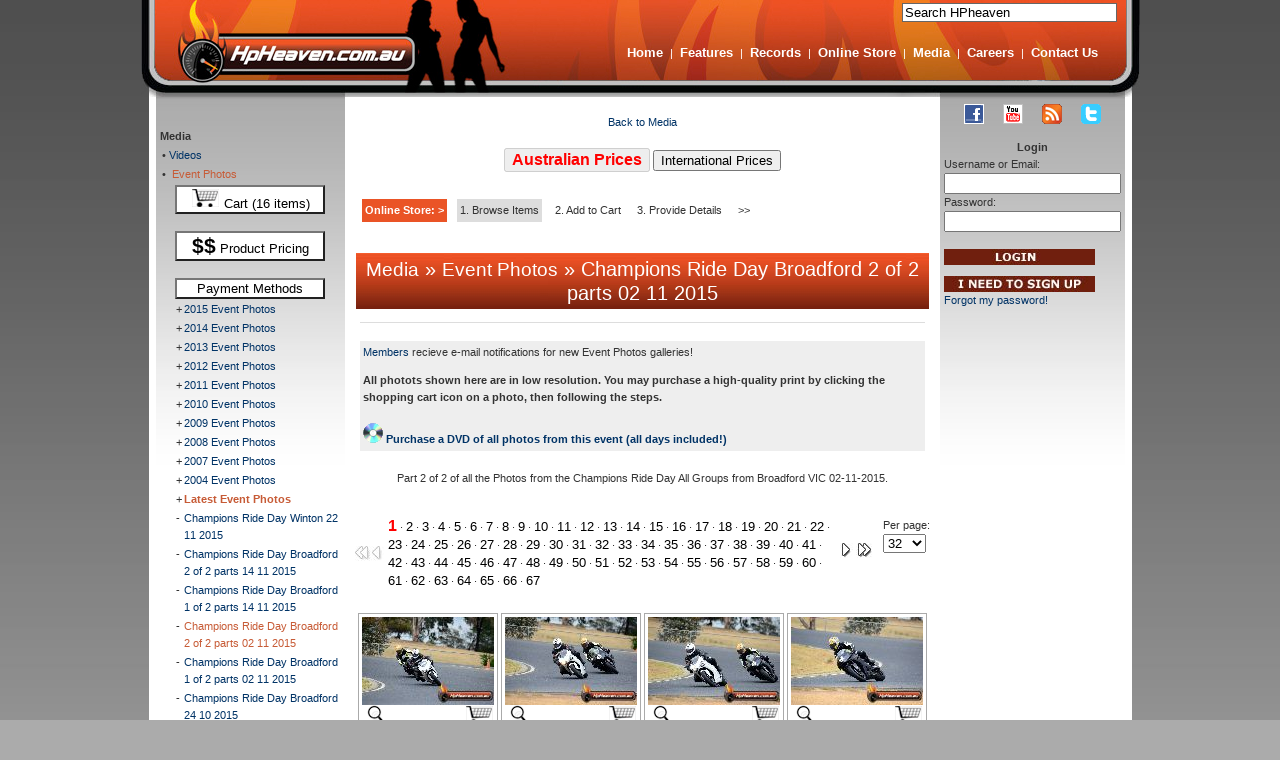

--- FILE ---
content_type: text/html; charset=ISO-8859-1
request_url: http://www.hpheaven.com.au/media.php?p=Car%20Images&gal=992
body_size: 82655
content:
<!DOCTYPE HTML PUBLIC "-//W3C//DTD HTML 4.01 Transitional//EN">
<html>
<head>
<meta http-equiv="Content-Type" content="text/html; charset=ISO-8859-1">

<script type="text/javascript" src="/js/head.js"></script>

<link href="/css/hp-style.css" rel="stylesheet" type="text/css">
<link rel="shortcut icon" href="/favicon.ico">
<title>Event Photos » Champions Ride Day Broadford 2 of 2 parts 02 11 2015 (Page 1) | HP Heaven </title>
<meta name="robots" content="All,index,follow">
<meta name="description" content="Champions Ride Day Broadford 2 of 2 parts 02 11 2015 Event Photos (Page 1): Part 2 of 2 of all the Photos from the Champions Ride Day All Groups from Broadford VIC 02-11-2015.">
<script type='text/javascript'>
var googletag = googletag || {};
googletag.cmd = googletag.cmd || [];
(function() {
var gads = document.createElement('script');
gads.async = true;
gads.type = 'text/javascript';
var useSSL = 'https:' == document.location.protocol;
gads.src = (useSSL ? 'https:' : 'http:') +
'//www.googletagservices.com/tag/js/gpt.js';
var node = document.getElementsByTagName('script')[0];
node.parentNode.insertBefore(gads, node);
})();
</script>

<script type='text/javascript'>
googletag.cmd.push(function() {
googletag.defineSlot('/9354921/Bottom', [468, 60], 'div-gpt-ad-1351165491456-0').addService(googletag.pubads());
googletag.defineSlot('/9354921/Right-side', [175, 200], 'div-gpt-ad-1351165491456-1').addService(googletag.pubads());
googletag.defineSlot('/9354921/Right-side2', [175, 200], 'div-gpt-ad-1351165491456-2').addService(googletag.pubads());
googletag.defineSlot('/9354921/Right-side3', [175, 200], 'div-gpt-ad-1351165491456-3').addService(googletag.pubads());
googletag.defineSlot('/9354921/Right-side4', [175, 200], 'div-gpt-ad-1351165491456-4').addService(googletag.pubads());
googletag.defineSlot('/9354921/Right-side5', [175, 200], 'div-gpt-ad-1351165491456-5').addService(googletag.pubads());
googletag.pubads().enableSingleRequest();
googletag.enableServices();
});
</script>
  
</head>
<body>
<a id="pagetop" name="pagetop"> </a>

<table width="999" border="0" align="center" cellpadding="0" cellspacing="0" style="height: 100%">
<tr><td colspan="9" height="97" valign="top" align="right" style="background-image: url(/images/header.jpg); background-repeat: no-repeat;">

<table width="100%"><tr>

<td rowspan="2"><a href="/"><img alt="HPheaven Home" border="0" src="/images/empty.gif" height="65" width="280"></a></td>

<td height="40" valign="top" align="right">

<form action="/features/search/" method="get" class="top_search">
<input type=text name="search" size="25" maxlength="100" value="Search HPheaven"
onfocus="if (this.value == 'Search HPheaven') {this.value = '';}"
onblur="if (this.value == '') {this.value = 'Search HPheaven';}">
</form>



</td>
</tr>
<tr>

<td height="34" class="top_links" valign="top">
        <a href="/">Home</a> |
        <a href="/features/">Features</a> |
        <a href="/records/">Records</a> |
        <a href="/store.php">Online Store</a> |
        <a href="/media.php">Media</a> |
        <a href="/careers/">Careers</a> |
        <a href="/contact/">Contact Us</a>
        </td>

</tr>
</table>


</td>
</tr>

      <tr>
        <td width="8" valign="top">&nbsp;</td>
        <td width="7" valign="top" bgcolor="#FFFFFF">&nbsp;</td>
            <td width="189" valign="top" style="background-repeat: repeat-x; background-image: url(/images/side_bar.jpg);" bgcolor="#FFFFFF">
            <table width="99%" align="center"><tr><td>
<br>

<p><strong>Media</strong>
<table cellpadding=0><tr><td colspan=3>
   &bull;<a href="media.php?p=Videos">&nbsp;Videos</font></a></td></tr><tr><td colspan=3>
   &bull;<a href="media.php?p=Car Images" class="orange">&nbsp;&nbsp;Event Photos</font></a></td></tr><tr><td colspan=3 align=center><button 
onclick="parent.location='media.php?p=cart&act=show&gal=992&page=1&img='" 
style="width: 150px; background: #FFFFFF;" onmouseover="this.style.cursor='pointer';"><img src="http://www.hpheaven.com.au/images/store_cart.gif"> Cart (16 items)</button><br><br>
<button 
onclick="parent.location='media.php?p=cart&act=pricing&gal=992&page=1&img='" 
style="width: 150px; background: #FFFFFF;" onmouseover="this.style.cursor='pointer';">
<span style="font-size: 16pt; line-height: 18pt; font-weight: bold;">$$</span> Product Pricing</button><br><br>
<button 
onclick="parent.location='media.php?p=cart&act=payment&gal=992&page=1&img='" 
style="width: 150px; background: #FFFFFF;" onmouseover="this.style.cursor='pointer';">
 Payment Methods</button>
</td></tr><tr><td width=7%>&nbsp;</td><td width=1% valign=top>+</td><td><a href="media.php?p=Car Images&year=2015">2015 Event Photos</font></a></td></tr><tr><td width=7%>&nbsp;</td><td width=1% valign=top>+</td><td><a href="media.php?p=Car Images&year=2014">2014 Event Photos</font></a></td></tr><tr><td width=7%>&nbsp;</td><td width=1% valign=top>+</td><td><a href="media.php?p=Car Images&year=2013">2013 Event Photos</font></a></td></tr><tr><td width=7%>&nbsp;</td><td width=1% valign=top>+</td><td><a href="media.php?p=Car Images&year=2012">2012 Event Photos</font></a></td></tr><tr><td width=7%>&nbsp;</td><td width=1% valign=top>+</td><td><a href="media.php?p=Car Images&year=2011">2011 Event Photos</font></a></td></tr><tr><td width=7%>&nbsp;</td><td width=1% valign=top>+</td><td><a href="media.php?p=Car Images&year=2010">2010 Event Photos</font></a></td></tr><tr><td width=7%>&nbsp;</td><td width=1% valign=top>+</td><td><a href="media.php?p=Car Images&year=2009">2009 Event Photos</font></a></td></tr><tr><td width=7%>&nbsp;</td><td width=1% valign=top>+</td><td><a href="media.php?p=Car Images&year=2008">2008 Event Photos</font></a></td></tr><tr><td width=7%>&nbsp;</td><td width=1% valign=top>+</td><td><a href="media.php?p=Car Images&year=2007">2007 Event Photos</font></a></td></tr><tr><td width=7%>&nbsp;</td><td width=1% valign=top>+</td><td><a href="media.php?p=Car Images&year=2004">2004 Event Photos</font></a></td></tr><tr><td width=7%>&nbsp;</td><td width=1% valign=top>+</td><td class="orange"><b>Latest Event Photos</b></td></tr>
   <tr><td width=7%>&nbsp;</td><td width=1% valign=top>-</td><td><a href="media.php?p=Car Images&gal=995">Champions Ride Day Winton 22 11 2015</font></a></td></tr>
   <tr><td width=7%>&nbsp;</td><td width=1% valign=top>-</td><td><a href="media.php?p=Car Images&gal=994">Champions Ride Day Broadford 2 of 2 parts 14 11 2015</font></a></td></tr>
   <tr><td width=7%>&nbsp;</td><td width=1% valign=top>-</td><td><a href="media.php?p=Car Images&gal=993">Champions Ride Day Broadford 1 of 2 parts 14 11 2015</font></a></td></tr>
   <tr><td width=7%>&nbsp;</td><td width=1% valign=top>-</td><td><a href="media.php?p=Car Images&gal=992" class="orange">Champions Ride Day Broadford 2 of 2 parts 02 11 2015</font></a></td></tr>
   <tr><td width=7%>&nbsp;</td><td width=1% valign=top>-</td><td><a href="media.php?p=Car Images&gal=991">Champions Ride Day Broadford 1 of 2 parts 02 11 2015</font></a></td></tr>
   <tr><td width=7%>&nbsp;</td><td width=1% valign=top>-</td><td><a href="media.php?p=Car Images&gal=989">Champions Ride Day Broadford 24 10 2015</font></a></td></tr>
   <tr><td width=7%>&nbsp;</td><td width=1% valign=top>-</td><td><a href="media.php?p=Car Images&gal=984">2015 Jamboree VIC</font></a></td></tr>
   <tr><td width=7%>&nbsp;</td><td width=1% valign=top>-</td><td><a href="media.php?p=Car Images&gal=988">Champions Ride Day Broadford 11 10 2015</font></a></td></tr>
   <tr><td width=7%>&nbsp;</td><td width=1% valign=top>-</td><td><a href="media.php?p=Car Images&gal=987">Champions Ride Day Broadford 2 of 2 parts 27 09 2015</font></a></td></tr>
   <tr><td width=7%>&nbsp;</td><td width=1% valign=top>-</td><td><a href="media.php?p=Car Images&gal=986">Champions Ride Day Broadford 1 of 2 parts 27 09 2015</font></a></td></tr>
   <tr><td width=7%>&nbsp;</td><td width=1% valign=top>-</td><td><a href="media.php?p=Car Images&gal=985">Champions Ride Day Broadford 25 09 2015</font></a></td></tr>
   <tr><td width=7%>&nbsp;</td><td width=1% valign=top>-</td><td><a href="media.php?p=Car Images&gal=983">Champions Ride Day Broadford 30 08 2015</font></a></td></tr>
   <tr><td width=7%>&nbsp;</td><td width=1% valign=top>-</td><td><a href="media.php?p=Car Images&gal=979">2015 Jamboree QLD</font></a></td></tr>
   <tr><td width=7%>&nbsp;</td><td width=1% valign=top>-</td><td><a href="media.php?p=Car Images&gal=982">Champions Ride Day Winton 23 08 2015</font></a></td></tr>
   <tr><td width=7%>&nbsp;</td><td width=1% valign=top>-</td><td><a href="media.php?p=Car Images&gal=981">Champions Ride Day Broadford 15 08 2015</font></a></td></tr>
   <tr><td width=7%>&nbsp;</td><td width=1% valign=top>-</td><td><a href="media.php?p=Car Images&gal=978">Marsh Rodders Drag Fun Day 01 08 2015</font></a></td></tr>
   <tr><td width=7%>&nbsp;</td><td width=1% valign=top>-</td><td><a href="media.php?p=Car Images&gal=977">Jagaur Car Club Victoria track day Winton 25 07 2015</font></a></td></tr>
   <tr><td width=7%>&nbsp;</td><td width=1% valign=top>-</td><td><a href="media.php?p=Car Images&gal=976">Champions Ride Day Broadford 18 07 2015</font></a></td></tr>
   <tr><td width=7%>&nbsp;</td><td width=1% valign=top>-</td><td><a href="media.php?p=Car Images&gal=975">Champions Ride Day Broadford 05 07 2015</font></a></td></tr>
   <tr><td width=7%>&nbsp;</td><td width=1% valign=top>-</td><td><a href="media.php?p=Car Images&gal=974">Heathcote Park Test n Tune 05 07 2015</font></a></td></tr><tr><td colspan=3>
   &bull;<a href="media.php?p=Models">&nbsp;Models</font></a></td></tr><tr><td colspan=3>
   &bull;<a href="media.php?p=Wallpapers">&nbsp;Wallpapers</font></a></td></tr></table>
</td></tr></table>
</td>
<td width="7" valign="top" bgcolor="#FFFFFF">&nbsp;</td>
<td width="581" valign="top" bgcolor="#FFFFFF" align=center><p>

<br><a href="media.php">Back to Media</a><br><br><button type="button" disabled class=highlight>Australian Prices</button>&nbsp;<button type="button" onclick="parent.location='http://www.hpheaven.com.au/media.php?no_gst=1&p=Car%20Images&gal=992'">International Prices</button><br><br><table cellspacing=10 cellpadding=3><tr>
<td bgcolor="#ea5426" nowrap><b><font color="white"> Online Store: &gt;</font></b></td>
<td nowrap bgcolor="#DDDDDD">1. Browse Items</td><td nowrap>2. Add to Cart</td><td nowrap>3. Provide Details</td><td>&gt;&gt;</td><td width=100%>&nbsp;</td>
</tr></table><br><script type="text/javascript" src="/js/jquery.js"></script>
<script type="text/javascript" src="/js/thickbox.js"></script>
<link rel="stylesheet" href="/css/thickbox.css" type="text/css" media="screen">


<table cellspacing=4 cellpadding=4 width=100% align=center>
<tr><td colspan=2 class="whitebig"><a class="whitelinks" style="font-size: 14pt;" href="media.php">Media</a>
 » <a class="whitelinks" style="font-size: 14pt;" href="media.php?p=Car Images">Event Photos</a> » Champions Ride Day Broadford 2 of 2 parts 02 11 2015</td></tr>
<tr><td colspan=2><hr class="grey"></td></tr>
<tr><td colspan=2>

<table bgcolor=EEEEEE align=center><tr><td>
<p><a href="/register/">Members</a> recieve e-mail notifications for new Event Photos galleries!</p>
<b>All photots shown here are in low resolution.
You may purchase a high-quality print by clicking the shopping cart icon on a photo, then following the steps.<br><br>

<a href="media.php?p=cart&act=add&gal=992&page=1&img=-1">
<img src="images/image_format/hp_cd_small.gif" border="0" alt="Purchase a DVD of all photos">&nbsp;Purchase a DVD of all photos from this event (all days included!)</a>
</td></tr></table></td></tr></table>
<blockquote>Part 2 of 2 of all the Photos from the Champions Ride Day All Groups from Broadford VIC 02-11-2015.</blockquote><br><table><tr><td nowrap><img alt="First Page" src="/images/gal/page_first_not.jpg" border="0"><img alt="Previous Page" src="/images/gal/page_previous_not.jpg" border="0"></td><td><span class="thispage">1</span> · <a class="page" title="Go to Page 2" href="/media.php?p=Car Images&amp;gal=992&amp;page=2">2</a> · <a class="page" title="Go to Page 3" href="/media.php?p=Car Images&amp;gal=992&amp;page=3">3</a> · <a class="page" title="Go to Page 4" href="/media.php?p=Car Images&amp;gal=992&amp;page=4">4</a> · <a class="page" title="Go to Page 5" href="/media.php?p=Car Images&amp;gal=992&amp;page=5">5</a> · <a class="page" title="Go to Page 6" href="/media.php?p=Car Images&amp;gal=992&amp;page=6">6</a> · <a class="page" title="Go to Page 7" href="/media.php?p=Car Images&amp;gal=992&amp;page=7">7</a> · <a class="page" title="Go to Page 8" href="/media.php?p=Car Images&amp;gal=992&amp;page=8">8</a> · <a class="page" title="Go to Page 9" href="/media.php?p=Car Images&amp;gal=992&amp;page=9">9</a> · <a class="page" title="Go to Page 10" href="/media.php?p=Car Images&amp;gal=992&amp;page=10">10</a> · <a class="page" title="Go to Page 11" href="/media.php?p=Car Images&amp;gal=992&amp;page=11">11</a> · <a class="page" title="Go to Page 12" href="/media.php?p=Car Images&amp;gal=992&amp;page=12">12</a> · <a class="page" title="Go to Page 13" href="/media.php?p=Car Images&amp;gal=992&amp;page=13">13</a> · <a class="page" title="Go to Page 14" href="/media.php?p=Car Images&amp;gal=992&amp;page=14">14</a> · <a class="page" title="Go to Page 15" href="/media.php?p=Car Images&amp;gal=992&amp;page=15">15</a> · <a class="page" title="Go to Page 16" href="/media.php?p=Car Images&amp;gal=992&amp;page=16">16</a> · <a class="page" title="Go to Page 17" href="/media.php?p=Car Images&amp;gal=992&amp;page=17">17</a> · <a class="page" title="Go to Page 18" href="/media.php?p=Car Images&amp;gal=992&amp;page=18">18</a> · <a class="page" title="Go to Page 19" href="/media.php?p=Car Images&amp;gal=992&amp;page=19">19</a> · <a class="page" title="Go to Page 20" href="/media.php?p=Car Images&amp;gal=992&amp;page=20">20</a> · <a class="page" title="Go to Page 21" href="/media.php?p=Car Images&amp;gal=992&amp;page=21">21</a> · <a class="page" title="Go to Page 22" href="/media.php?p=Car Images&amp;gal=992&amp;page=22">22</a> · <a class="page" title="Go to Page 23" href="/media.php?p=Car Images&amp;gal=992&amp;page=23">23</a> · <a class="page" title="Go to Page 24" href="/media.php?p=Car Images&amp;gal=992&amp;page=24">24</a> · <a class="page" title="Go to Page 25" href="/media.php?p=Car Images&amp;gal=992&amp;page=25">25</a> · <a class="page" title="Go to Page 26" href="/media.php?p=Car Images&amp;gal=992&amp;page=26">26</a> · <a class="page" title="Go to Page 27" href="/media.php?p=Car Images&amp;gal=992&amp;page=27">27</a> · <a class="page" title="Go to Page 28" href="/media.php?p=Car Images&amp;gal=992&amp;page=28">28</a> · <a class="page" title="Go to Page 29" href="/media.php?p=Car Images&amp;gal=992&amp;page=29">29</a> · <a class="page" title="Go to Page 30" href="/media.php?p=Car Images&amp;gal=992&amp;page=30">30</a> · <a class="page" title="Go to Page 31" href="/media.php?p=Car Images&amp;gal=992&amp;page=31">31</a> · <a class="page" title="Go to Page 32" href="/media.php?p=Car Images&amp;gal=992&amp;page=32">32</a> · <a class="page" title="Go to Page 33" href="/media.php?p=Car Images&amp;gal=992&amp;page=33">33</a> · <a class="page" title="Go to Page 34" href="/media.php?p=Car Images&amp;gal=992&amp;page=34">34</a> · <a class="page" title="Go to Page 35" href="/media.php?p=Car Images&amp;gal=992&amp;page=35">35</a> · <a class="page" title="Go to Page 36" href="/media.php?p=Car Images&amp;gal=992&amp;page=36">36</a> · <a class="page" title="Go to Page 37" href="/media.php?p=Car Images&amp;gal=992&amp;page=37">37</a> · <a class="page" title="Go to Page 38" href="/media.php?p=Car Images&amp;gal=992&amp;page=38">38</a> · <a class="page" title="Go to Page 39" href="/media.php?p=Car Images&amp;gal=992&amp;page=39">39</a> · <a class="page" title="Go to Page 40" href="/media.php?p=Car Images&amp;gal=992&amp;page=40">40</a> · <a class="page" title="Go to Page 41" href="/media.php?p=Car Images&amp;gal=992&amp;page=41">41</a> · <a class="page" title="Go to Page 42" href="/media.php?p=Car Images&amp;gal=992&amp;page=42">42</a> · <a class="page" title="Go to Page 43" href="/media.php?p=Car Images&amp;gal=992&amp;page=43">43</a> · <a class="page" title="Go to Page 44" href="/media.php?p=Car Images&amp;gal=992&amp;page=44">44</a> · <a class="page" title="Go to Page 45" href="/media.php?p=Car Images&amp;gal=992&amp;page=45">45</a> · <a class="page" title="Go to Page 46" href="/media.php?p=Car Images&amp;gal=992&amp;page=46">46</a> · <a class="page" title="Go to Page 47" href="/media.php?p=Car Images&amp;gal=992&amp;page=47">47</a> · <a class="page" title="Go to Page 48" href="/media.php?p=Car Images&amp;gal=992&amp;page=48">48</a> · <a class="page" title="Go to Page 49" href="/media.php?p=Car Images&amp;gal=992&amp;page=49">49</a> · <a class="page" title="Go to Page 50" href="/media.php?p=Car Images&amp;gal=992&amp;page=50">50</a> · <a class="page" title="Go to Page 51" href="/media.php?p=Car Images&amp;gal=992&amp;page=51">51</a> · <a class="page" title="Go to Page 52" href="/media.php?p=Car Images&amp;gal=992&amp;page=52">52</a> · <a class="page" title="Go to Page 53" href="/media.php?p=Car Images&amp;gal=992&amp;page=53">53</a> · <a class="page" title="Go to Page 54" href="/media.php?p=Car Images&amp;gal=992&amp;page=54">54</a> · <a class="page" title="Go to Page 55" href="/media.php?p=Car Images&amp;gal=992&amp;page=55">55</a> · <a class="page" title="Go to Page 56" href="/media.php?p=Car Images&amp;gal=992&amp;page=56">56</a> · <a class="page" title="Go to Page 57" href="/media.php?p=Car Images&amp;gal=992&amp;page=57">57</a> · <a class="page" title="Go to Page 58" href="/media.php?p=Car Images&amp;gal=992&amp;page=58">58</a> · <a class="page" title="Go to Page 59" href="/media.php?p=Car Images&amp;gal=992&amp;page=59">59</a> · <a class="page" title="Go to Page 60" href="/media.php?p=Car Images&amp;gal=992&amp;page=60">60</a> · <a class="page" title="Go to Page 61" href="/media.php?p=Car Images&amp;gal=992&amp;page=61">61</a> · <a class="page" title="Go to Page 62" href="/media.php?p=Car Images&amp;gal=992&amp;page=62">62</a> · <a class="page" title="Go to Page 63" href="/media.php?p=Car Images&amp;gal=992&amp;page=63">63</a> · <a class="page" title="Go to Page 64" href="/media.php?p=Car Images&amp;gal=992&amp;page=64">64</a> · <a class="page" title="Go to Page 65" href="/media.php?p=Car Images&amp;gal=992&amp;page=65">65</a> · <a class="page" title="Go to Page 66" href="/media.php?p=Car Images&amp;gal=992&amp;page=66">66</a> · <a class="page" title="Go to Page 67" href="/media.php?p=Car Images&amp;gal=992&amp;page=67">67</a></td><td nowrap><a href="/media.php?p=Car Images&amp;gal=992&amp;page=2"><img alt="Next Page" title="Go to Next Page (Page 2)" src="/images/gal/page_next.jpg" border="0"></a>
    <a href="/media.php?p=Car Images&amp;gal=992&amp;page=67"><img alt="Last Page" title="Go to Last Page (Page 67)" src="/images/gal/page_last.jpg" border="0"></a> <td>&nbsp;</td>
    <td nowrap valign="top">Per page:<br>
    <select onchange="location='/media.php?p=Car Images&amp;gal=992&amp;page=1&amp;ipp=' + this.value"><option value="20">20</option><option value="32" selected="selected" >32</option><option value="48">48</option><option value="64">64</option><option value="100">100</option></select></td></td></tr></table>
<script type="text/javascript">
$(document).ready(function(){

if(window.location.hash == "#show_img"){
  tb_show("Champions Ride Day Broadford 2 of 2 parts 02 11 2015 - CRB_6358 (1 of 2131)", "/media/car-images/champions-ride-day-broadford-2-of-2-parts-02-11-20-992/crb6358-1258122/?height=654&width=770", 'false');
}

if(window.location.hash.match(/#show-(\d+)/)){

  var imgno = window.location.hash.match(/#show-(\d+)/);

  document.getElementById('imagelink' + imgno[1]).click();

}


});

</script>
<br><table cellspacing=3 cellpadding=0 align=center border=0><tr><td valign=top align=center>

<table style="border: 1px solid #AAAAAA; margin: 0px 0px 0px 0px;padding: 0px 0px 0px 0px; "><tr><td>

<table cellpadding=0 cellspacing=0><tr><td colspan=2>

<a id="imagelink1258122" href="#show-1258122" onclick='tb_show("Champions Ride Day Broadford 2 of 2 parts 02 11 2015 - CRB_6358 (1 of 2131)", "/media/car-images/champions-ride-day-broadford-2-of-2-parts-02-11-20-992/crb6358-1258122/?height=654&amp;width=770", "false");' title="Car Images - Champions Ride Day Broadford 2 of 2 parts 02 11 2015 -CRB_6358">
<img border="0" src="uploaded/images/2015-11/HP-Heaven-Champions_Ride_Day_Broadford_2_of_2_parts_02_11_20-CRB_6358-thb.jpg" title="CRB_6358 (Click to enlarge)" alt="Champions Ride Day Broadford 2 of 2 parts 02 11 2015 - CRB_6358" width="132" height="88">
</a></td></tr><tr><td>
<a  href="#show-1258122" onclick='tb_show("Champions Ride Day Broadford 2 of 2 parts 02 11 2015 - CRB_6358 (1 of 2131)", "/media/car-images/champions-ride-day-broadford-2-of-2-parts-02-11-20-992/crb6358-1258122/?height=654&amp;width=770", "false");' title="Car Images - Champions Ride Day Broadford 2 of 2 parts 02 11 2015 -CRB_6358">
<img border="0" src="/images/store_magnify.gif" title="CRB_6358 (Click to enlarge)" alt="Car Images - Champions Ride Day Broadford 2 of 2 parts 02 11 2015 -CRB_6358"></a>
</td><td align=right>

<a href="media.php?p=cart&act=add&gal=992&page=1&img=1258122">
<img border="0" alt="Add to cart" src="images/store_cart.gif"></a></td></tr></table>

</td></tr></table>
</td><td valign=top align=center>

<table style="border: 1px solid #AAAAAA; margin: 0px 0px 0px 0px;padding: 0px 0px 0px 0px; "><tr><td>

<table cellpadding=0 cellspacing=0><tr><td colspan=2>

<a id="imagelink1258123" href="#show-1258123" onclick='tb_show("Champions Ride Day Broadford 2 of 2 parts 02 11 2015 - CRB_6360 (2 of 2131)", "/media/car-images/champions-ride-day-broadford-2-of-2-parts-02-11-20-992/crb6360-1258123/?height=654&amp;width=770", "false");' title="Car Images - Champions Ride Day Broadford 2 of 2 parts 02 11 2015 -CRB_6360">
<img border="0" src="uploaded/images/2015-11/HP-Heaven-Champions_Ride_Day_Broadford_2_of_2_parts_02_11_20-CRB_6360-thb.jpg" title="CRB_6360 (Click to enlarge)" alt="Champions Ride Day Broadford 2 of 2 parts 02 11 2015 - CRB_6360" width="132" height="88">
</a></td></tr><tr><td>
<a  href="#show-1258123" onclick='tb_show("Champions Ride Day Broadford 2 of 2 parts 02 11 2015 - CRB_6360 (2 of 2131)", "/media/car-images/champions-ride-day-broadford-2-of-2-parts-02-11-20-992/crb6360-1258123/?height=654&amp;width=770", "false");' title="Car Images - Champions Ride Day Broadford 2 of 2 parts 02 11 2015 -CRB_6360">
<img border="0" src="/images/store_magnify.gif" title="CRB_6360 (Click to enlarge)" alt="Car Images - Champions Ride Day Broadford 2 of 2 parts 02 11 2015 -CRB_6360"></a>
</td><td align=right>

<a href="media.php?p=cart&act=add&gal=992&page=1&img=1258123">
<img border="0" alt="Add to cart" src="images/store_cart.gif"></a></td></tr></table>

</td></tr></table>
</td><td valign=top align=center>

<table style="border: 1px solid #AAAAAA; margin: 0px 0px 0px 0px;padding: 0px 0px 0px 0px; "><tr><td>

<table cellpadding=0 cellspacing=0><tr><td colspan=2>

<a id="imagelink1258124" href="#show-1258124" onclick='tb_show("Champions Ride Day Broadford 2 of 2 parts 02 11 2015 - CRB_6361 (3 of 2131)", "/media/car-images/champions-ride-day-broadford-2-of-2-parts-02-11-20-992/crb6361-1258124/?height=654&amp;width=770", "false");' title="Car Images - Champions Ride Day Broadford 2 of 2 parts 02 11 2015 -CRB_6361">
<img border="0" src="uploaded/images/2015-11/HP-Heaven-Champions_Ride_Day_Broadford_2_of_2_parts_02_11_20-CRB_6361-thb.jpg" title="CRB_6361 (Click to enlarge)" alt="Champions Ride Day Broadford 2 of 2 parts 02 11 2015 - CRB_6361" width="132" height="88">
</a></td></tr><tr><td>
<a  href="#show-1258124" onclick='tb_show("Champions Ride Day Broadford 2 of 2 parts 02 11 2015 - CRB_6361 (3 of 2131)", "/media/car-images/champions-ride-day-broadford-2-of-2-parts-02-11-20-992/crb6361-1258124/?height=654&amp;width=770", "false");' title="Car Images - Champions Ride Day Broadford 2 of 2 parts 02 11 2015 -CRB_6361">
<img border="0" src="/images/store_magnify.gif" title="CRB_6361 (Click to enlarge)" alt="Car Images - Champions Ride Day Broadford 2 of 2 parts 02 11 2015 -CRB_6361"></a>
</td><td align=right>

<a href="media.php?p=cart&act=add&gal=992&page=1&img=1258124">
<img border="0" alt="Add to cart" src="images/store_cart.gif"></a></td></tr></table>

</td></tr></table>
</td><td valign=top align=center>

<table style="border: 1px solid #AAAAAA; margin: 0px 0px 0px 0px;padding: 0px 0px 0px 0px; "><tr><td>

<table cellpadding=0 cellspacing=0><tr><td colspan=2>

<a id="imagelink1258125" href="#show-1258125" onclick='tb_show("Champions Ride Day Broadford 2 of 2 parts 02 11 2015 - CRB_6362 (4 of 2131)", "/media/car-images/champions-ride-day-broadford-2-of-2-parts-02-11-20-992/crb6362-1258125/?height=654&amp;width=770", "false");' title="Car Images - Champions Ride Day Broadford 2 of 2 parts 02 11 2015 -CRB_6362">
<img border="0" src="uploaded/images/2015-11/HP-Heaven-Champions_Ride_Day_Broadford_2_of_2_parts_02_11_20-CRB_6362-thb.jpg" title="CRB_6362 (Click to enlarge)" alt="Champions Ride Day Broadford 2 of 2 parts 02 11 2015 - CRB_6362" width="132" height="88">
</a></td></tr><tr><td>
<a  href="#show-1258125" onclick='tb_show("Champions Ride Day Broadford 2 of 2 parts 02 11 2015 - CRB_6362 (4 of 2131)", "/media/car-images/champions-ride-day-broadford-2-of-2-parts-02-11-20-992/crb6362-1258125/?height=654&amp;width=770", "false");' title="Car Images - Champions Ride Day Broadford 2 of 2 parts 02 11 2015 -CRB_6362">
<img border="0" src="/images/store_magnify.gif" title="CRB_6362 (Click to enlarge)" alt="Car Images - Champions Ride Day Broadford 2 of 2 parts 02 11 2015 -CRB_6362"></a>
</td><td align=right>

<a href="media.php?p=cart&act=add&gal=992&page=1&img=1258125">
<img border="0" alt="Add to cart" src="images/store_cart.gif"></a></td></tr></table>

</td></tr></table>
</td></tr><td valign=top align=center>

<table style="border: 1px solid #AAAAAA; margin: 0px 0px 0px 0px;padding: 0px 0px 0px 0px; "><tr><td>

<table cellpadding=0 cellspacing=0><tr><td colspan=2>

<a id="imagelink1258126" href="#show-1258126" onclick='tb_show("Champions Ride Day Broadford 2 of 2 parts 02 11 2015 - CRB_6364 (5 of 2131)", "/media/car-images/champions-ride-day-broadford-2-of-2-parts-02-11-20-992/crb6364-1258126/?height=654&amp;width=770", "false");' title="Car Images - Champions Ride Day Broadford 2 of 2 parts 02 11 2015 -CRB_6364">
<img border="0" src="uploaded/images/2015-11/HP-Heaven-Champions_Ride_Day_Broadford_2_of_2_parts_02_11_20-CRB_6364-thb.jpg" title="CRB_6364 (Click to enlarge)" alt="Champions Ride Day Broadford 2 of 2 parts 02 11 2015 - CRB_6364" width="132" height="88">
</a></td></tr><tr><td>
<a  href="#show-1258126" onclick='tb_show("Champions Ride Day Broadford 2 of 2 parts 02 11 2015 - CRB_6364 (5 of 2131)", "/media/car-images/champions-ride-day-broadford-2-of-2-parts-02-11-20-992/crb6364-1258126/?height=654&amp;width=770", "false");' title="Car Images - Champions Ride Day Broadford 2 of 2 parts 02 11 2015 -CRB_6364">
<img border="0" src="/images/store_magnify.gif" title="CRB_6364 (Click to enlarge)" alt="Car Images - Champions Ride Day Broadford 2 of 2 parts 02 11 2015 -CRB_6364"></a>
</td><td align=right>

<a href="media.php?p=cart&act=add&gal=992&page=1&img=1258126">
<img border="0" alt="Add to cart" src="images/store_cart.gif"></a></td></tr></table>

</td></tr></table>
</td><td valign=top align=center>

<table style="border: 1px solid #AAAAAA; margin: 0px 0px 0px 0px;padding: 0px 0px 0px 0px; "><tr><td>

<table cellpadding=0 cellspacing=0><tr><td colspan=2>

<a id="imagelink1258127" href="#show-1258127" onclick='tb_show("Champions Ride Day Broadford 2 of 2 parts 02 11 2015 - CRB_6365 (6 of 2131)", "/media/car-images/champions-ride-day-broadford-2-of-2-parts-02-11-20-992/crb6365-1258127/?height=654&amp;width=770", "false");' title="Car Images - Champions Ride Day Broadford 2 of 2 parts 02 11 2015 -CRB_6365">
<img border="0" src="uploaded/images/2015-11/HP-Heaven-Champions_Ride_Day_Broadford_2_of_2_parts_02_11_20-CRB_6365-thb.jpg" title="CRB_6365 (Click to enlarge)" alt="Champions Ride Day Broadford 2 of 2 parts 02 11 2015 - CRB_6365" width="132" height="88">
</a></td></tr><tr><td>
<a  href="#show-1258127" onclick='tb_show("Champions Ride Day Broadford 2 of 2 parts 02 11 2015 - CRB_6365 (6 of 2131)", "/media/car-images/champions-ride-day-broadford-2-of-2-parts-02-11-20-992/crb6365-1258127/?height=654&amp;width=770", "false");' title="Car Images - Champions Ride Day Broadford 2 of 2 parts 02 11 2015 -CRB_6365">
<img border="0" src="/images/store_magnify.gif" title="CRB_6365 (Click to enlarge)" alt="Car Images - Champions Ride Day Broadford 2 of 2 parts 02 11 2015 -CRB_6365"></a>
</td><td align=right>

<a href="media.php?p=cart&act=add&gal=992&page=1&img=1258127">
<img border="0" alt="Add to cart" src="images/store_cart.gif"></a></td></tr></table>

</td></tr></table>
</td><td valign=top align=center>

<table style="border: 1px solid #AAAAAA; margin: 0px 0px 0px 0px;padding: 0px 0px 0px 0px; "><tr><td>

<table cellpadding=0 cellspacing=0><tr><td colspan=2>

<a id="imagelink1258128" href="#show-1258128" onclick='tb_show("Champions Ride Day Broadford 2 of 2 parts 02 11 2015 - CRB_6366 (7 of 2131)", "/media/car-images/champions-ride-day-broadford-2-of-2-parts-02-11-20-992/crb6366-1258128/?height=654&amp;width=770", "false");' title="Car Images - Champions Ride Day Broadford 2 of 2 parts 02 11 2015 -CRB_6366">
<img border="0" src="uploaded/images/2015-11/HP-Heaven-Champions_Ride_Day_Broadford_2_of_2_parts_02_11_20-CRB_6366-thb.jpg" title="CRB_6366 (Click to enlarge)" alt="Champions Ride Day Broadford 2 of 2 parts 02 11 2015 - CRB_6366" width="132" height="88">
</a></td></tr><tr><td>
<a  href="#show-1258128" onclick='tb_show("Champions Ride Day Broadford 2 of 2 parts 02 11 2015 - CRB_6366 (7 of 2131)", "/media/car-images/champions-ride-day-broadford-2-of-2-parts-02-11-20-992/crb6366-1258128/?height=654&amp;width=770", "false");' title="Car Images - Champions Ride Day Broadford 2 of 2 parts 02 11 2015 -CRB_6366">
<img border="0" src="/images/store_magnify.gif" title="CRB_6366 (Click to enlarge)" alt="Car Images - Champions Ride Day Broadford 2 of 2 parts 02 11 2015 -CRB_6366"></a>
</td><td align=right>

<a href="media.php?p=cart&act=add&gal=992&page=1&img=1258128">
<img border="0" alt="Add to cart" src="images/store_cart.gif"></a></td></tr></table>

</td></tr></table>
</td><td valign=top align=center>

<table style="border: 1px solid #AAAAAA; margin: 0px 0px 0px 0px;padding: 0px 0px 0px 0px; "><tr><td>

<table cellpadding=0 cellspacing=0><tr><td colspan=2>

<a id="imagelink1258129" href="#show-1258129" onclick='tb_show("Champions Ride Day Broadford 2 of 2 parts 02 11 2015 - CRB_6367 (8 of 2131)", "/media/car-images/champions-ride-day-broadford-2-of-2-parts-02-11-20-992/crb6367-1258129/?height=654&amp;width=770", "false");' title="Car Images - Champions Ride Day Broadford 2 of 2 parts 02 11 2015 -CRB_6367">
<img border="0" src="uploaded/images/2015-11/HP-Heaven-Champions_Ride_Day_Broadford_2_of_2_parts_02_11_20-CRB_6367-thb.jpg" title="CRB_6367 (Click to enlarge)" alt="Champions Ride Day Broadford 2 of 2 parts 02 11 2015 - CRB_6367" width="132" height="88">
</a></td></tr><tr><td>
<a  href="#show-1258129" onclick='tb_show("Champions Ride Day Broadford 2 of 2 parts 02 11 2015 - CRB_6367 (8 of 2131)", "/media/car-images/champions-ride-day-broadford-2-of-2-parts-02-11-20-992/crb6367-1258129/?height=654&amp;width=770", "false");' title="Car Images - Champions Ride Day Broadford 2 of 2 parts 02 11 2015 -CRB_6367">
<img border="0" src="/images/store_magnify.gif" title="CRB_6367 (Click to enlarge)" alt="Car Images - Champions Ride Day Broadford 2 of 2 parts 02 11 2015 -CRB_6367"></a>
</td><td align=right>

<a href="media.php?p=cart&act=add&gal=992&page=1&img=1258129">
<img border="0" alt="Add to cart" src="images/store_cart.gif"></a></td></tr></table>

</td></tr></table>
</td></tr><td valign=top align=center>

<table style="border: 1px solid #AAAAAA; margin: 0px 0px 0px 0px;padding: 0px 0px 0px 0px; "><tr><td>

<table cellpadding=0 cellspacing=0><tr><td colspan=2>

<a id="imagelink1258130" href="#show-1258130" onclick='tb_show("Champions Ride Day Broadford 2 of 2 parts 02 11 2015 - CRB_6369 (9 of 2131)", "/media/car-images/champions-ride-day-broadford-2-of-2-parts-02-11-20-992/crb6369-1258130/?height=654&amp;width=770", "false");' title="Car Images - Champions Ride Day Broadford 2 of 2 parts 02 11 2015 -CRB_6369">
<img border="0" src="uploaded/images/2015-11/HP-Heaven-Champions_Ride_Day_Broadford_2_of_2_parts_02_11_20-CRB_6369-thb.jpg" title="CRB_6369 (Click to enlarge)" alt="Champions Ride Day Broadford 2 of 2 parts 02 11 2015 - CRB_6369" width="132" height="88">
</a></td></tr><tr><td>
<a  href="#show-1258130" onclick='tb_show("Champions Ride Day Broadford 2 of 2 parts 02 11 2015 - CRB_6369 (9 of 2131)", "/media/car-images/champions-ride-day-broadford-2-of-2-parts-02-11-20-992/crb6369-1258130/?height=654&amp;width=770", "false");' title="Car Images - Champions Ride Day Broadford 2 of 2 parts 02 11 2015 -CRB_6369">
<img border="0" src="/images/store_magnify.gif" title="CRB_6369 (Click to enlarge)" alt="Car Images - Champions Ride Day Broadford 2 of 2 parts 02 11 2015 -CRB_6369"></a>
</td><td align=right>

<a href="media.php?p=cart&act=add&gal=992&page=1&img=1258130">
<img border="0" alt="Add to cart" src="images/store_cart.gif"></a></td></tr></table>

</td></tr></table>
</td><td valign=top align=center>

<table style="border: 1px solid #AAAAAA; margin: 0px 0px 0px 0px;padding: 0px 0px 0px 0px; "><tr><td>

<table cellpadding=0 cellspacing=0><tr><td colspan=2>

<a id="imagelink1258131" href="#show-1258131" onclick='tb_show("Champions Ride Day Broadford 2 of 2 parts 02 11 2015 - CRB_6370 (10 of 2131)", "/media/car-images/champions-ride-day-broadford-2-of-2-parts-02-11-20-992/crb6370-1258131/?height=654&amp;width=770", "false");' title="Car Images - Champions Ride Day Broadford 2 of 2 parts 02 11 2015 -CRB_6370">
<img border="0" src="uploaded/images/2015-11/HP-Heaven-Champions_Ride_Day_Broadford_2_of_2_parts_02_11_20-CRB_6370-thb.jpg" title="CRB_6370 (Click to enlarge)" alt="Champions Ride Day Broadford 2 of 2 parts 02 11 2015 - CRB_6370" width="132" height="88">
</a></td></tr><tr><td>
<a  href="#show-1258131" onclick='tb_show("Champions Ride Day Broadford 2 of 2 parts 02 11 2015 - CRB_6370 (10 of 2131)", "/media/car-images/champions-ride-day-broadford-2-of-2-parts-02-11-20-992/crb6370-1258131/?height=654&amp;width=770", "false");' title="Car Images - Champions Ride Day Broadford 2 of 2 parts 02 11 2015 -CRB_6370">
<img border="0" src="/images/store_magnify.gif" title="CRB_6370 (Click to enlarge)" alt="Car Images - Champions Ride Day Broadford 2 of 2 parts 02 11 2015 -CRB_6370"></a>
</td><td align=right>

<a href="media.php?p=cart&act=add&gal=992&page=1&img=1258131">
<img border="0" alt="Add to cart" src="images/store_cart.gif"></a></td></tr></table>

</td></tr></table>
</td><td valign=top align=center>

<table style="border: 1px solid #AAAAAA; margin: 0px 0px 0px 0px;padding: 0px 0px 0px 0px; "><tr><td>

<table cellpadding=0 cellspacing=0><tr><td colspan=2>

<a id="imagelink1258132" href="#show-1258132" onclick='tb_show("Champions Ride Day Broadford 2 of 2 parts 02 11 2015 - CRB_6371 (11 of 2131)", "/media/car-images/champions-ride-day-broadford-2-of-2-parts-02-11-20-992/crb6371-1258132/?height=654&amp;width=770", "false");' title="Car Images - Champions Ride Day Broadford 2 of 2 parts 02 11 2015 -CRB_6371">
<img border="0" src="uploaded/images/2015-11/HP-Heaven-Champions_Ride_Day_Broadford_2_of_2_parts_02_11_20-CRB_6371-thb.jpg" title="CRB_6371 (Click to enlarge)" alt="Champions Ride Day Broadford 2 of 2 parts 02 11 2015 - CRB_6371" width="132" height="88">
</a></td></tr><tr><td>
<a  href="#show-1258132" onclick='tb_show("Champions Ride Day Broadford 2 of 2 parts 02 11 2015 - CRB_6371 (11 of 2131)", "/media/car-images/champions-ride-day-broadford-2-of-2-parts-02-11-20-992/crb6371-1258132/?height=654&amp;width=770", "false");' title="Car Images - Champions Ride Day Broadford 2 of 2 parts 02 11 2015 -CRB_6371">
<img border="0" src="/images/store_magnify.gif" title="CRB_6371 (Click to enlarge)" alt="Car Images - Champions Ride Day Broadford 2 of 2 parts 02 11 2015 -CRB_6371"></a>
</td><td align=right>

<a href="media.php?p=cart&act=add&gal=992&page=1&img=1258132">
<img border="0" alt="Add to cart" src="images/store_cart.gif"></a></td></tr></table>

</td></tr></table>
</td><td valign=top align=center>

<table style="border: 1px solid #AAAAAA; margin: 0px 0px 0px 0px;padding: 0px 0px 0px 0px; "><tr><td>

<table cellpadding=0 cellspacing=0><tr><td colspan=2>

<a id="imagelink1258133" href="#show-1258133" onclick='tb_show("Champions Ride Day Broadford 2 of 2 parts 02 11 2015 - CRB_6373 (12 of 2131)", "/media/car-images/champions-ride-day-broadford-2-of-2-parts-02-11-20-992/crb6373-1258133/?height=654&amp;width=770", "false");' title="Car Images - Champions Ride Day Broadford 2 of 2 parts 02 11 2015 -CRB_6373">
<img border="0" src="uploaded/images/2015-11/HP-Heaven-Champions_Ride_Day_Broadford_2_of_2_parts_02_11_20-CRB_6373-thb.jpg" title="CRB_6373 (Click to enlarge)" alt="Champions Ride Day Broadford 2 of 2 parts 02 11 2015 - CRB_6373" width="132" height="88">
</a></td></tr><tr><td>
<a  href="#show-1258133" onclick='tb_show("Champions Ride Day Broadford 2 of 2 parts 02 11 2015 - CRB_6373 (12 of 2131)", "/media/car-images/champions-ride-day-broadford-2-of-2-parts-02-11-20-992/crb6373-1258133/?height=654&amp;width=770", "false");' title="Car Images - Champions Ride Day Broadford 2 of 2 parts 02 11 2015 -CRB_6373">
<img border="0" src="/images/store_magnify.gif" title="CRB_6373 (Click to enlarge)" alt="Car Images - Champions Ride Day Broadford 2 of 2 parts 02 11 2015 -CRB_6373"></a>
</td><td align=right>

<a href="media.php?p=cart&act=add&gal=992&page=1&img=1258133">
<img border="0" alt="Add to cart" src="images/store_cart.gif"></a></td></tr></table>

</td></tr></table>
</td></tr><td valign=top align=center>

<table style="border: 1px solid #AAAAAA; margin: 0px 0px 0px 0px;padding: 0px 0px 0px 0px; "><tr><td>

<table cellpadding=0 cellspacing=0><tr><td colspan=2>

<a id="imagelink1258134" href="#show-1258134" onclick='tb_show("Champions Ride Day Broadford 2 of 2 parts 02 11 2015 - CRB_6374 (13 of 2131)", "/media/car-images/champions-ride-day-broadford-2-of-2-parts-02-11-20-992/crb6374-1258134/?height=654&amp;width=770", "false");' title="Car Images - Champions Ride Day Broadford 2 of 2 parts 02 11 2015 -CRB_6374">
<img border="0" src="uploaded/images/2015-11/HP-Heaven-Champions_Ride_Day_Broadford_2_of_2_parts_02_11_20-CRB_6374-thb.jpg" title="CRB_6374 (Click to enlarge)" alt="Champions Ride Day Broadford 2 of 2 parts 02 11 2015 - CRB_6374" width="132" height="88">
</a></td></tr><tr><td>
<a  href="#show-1258134" onclick='tb_show("Champions Ride Day Broadford 2 of 2 parts 02 11 2015 - CRB_6374 (13 of 2131)", "/media/car-images/champions-ride-day-broadford-2-of-2-parts-02-11-20-992/crb6374-1258134/?height=654&amp;width=770", "false");' title="Car Images - Champions Ride Day Broadford 2 of 2 parts 02 11 2015 -CRB_6374">
<img border="0" src="/images/store_magnify.gif" title="CRB_6374 (Click to enlarge)" alt="Car Images - Champions Ride Day Broadford 2 of 2 parts 02 11 2015 -CRB_6374"></a>
</td><td align=right>

<a href="media.php?p=cart&act=add&gal=992&page=1&img=1258134">
<img border="0" alt="Add to cart" src="images/store_cart.gif"></a></td></tr></table>

</td></tr></table>
</td><td valign=top align=center>

<table style="border: 1px solid #AAAAAA; margin: 0px 0px 0px 0px;padding: 0px 0px 0px 0px; "><tr><td>

<table cellpadding=0 cellspacing=0><tr><td colspan=2>

<a id="imagelink1258135" href="#show-1258135" onclick='tb_show("Champions Ride Day Broadford 2 of 2 parts 02 11 2015 - CRB_6375 (14 of 2131)", "/media/car-images/champions-ride-day-broadford-2-of-2-parts-02-11-20-992/crb6375-1258135/?height=654&amp;width=770", "false");' title="Car Images - Champions Ride Day Broadford 2 of 2 parts 02 11 2015 -CRB_6375">
<img border="0" src="uploaded/images/2015-11/HP-Heaven-Champions_Ride_Day_Broadford_2_of_2_parts_02_11_20-CRB_6375-thb.jpg" title="CRB_6375 (Click to enlarge)" alt="Champions Ride Day Broadford 2 of 2 parts 02 11 2015 - CRB_6375" width="132" height="88">
</a></td></tr><tr><td>
<a  href="#show-1258135" onclick='tb_show("Champions Ride Day Broadford 2 of 2 parts 02 11 2015 - CRB_6375 (14 of 2131)", "/media/car-images/champions-ride-day-broadford-2-of-2-parts-02-11-20-992/crb6375-1258135/?height=654&amp;width=770", "false");' title="Car Images - Champions Ride Day Broadford 2 of 2 parts 02 11 2015 -CRB_6375">
<img border="0" src="/images/store_magnify.gif" title="CRB_6375 (Click to enlarge)" alt="Car Images - Champions Ride Day Broadford 2 of 2 parts 02 11 2015 -CRB_6375"></a>
</td><td align=right>

<a href="media.php?p=cart&act=add&gal=992&page=1&img=1258135">
<img border="0" alt="Add to cart" src="images/store_cart.gif"></a></td></tr></table>

</td></tr></table>
</td><td valign=top align=center>

<table style="border: 1px solid #AAAAAA; margin: 0px 0px 0px 0px;padding: 0px 0px 0px 0px; "><tr><td>

<table cellpadding=0 cellspacing=0><tr><td colspan=2>

<a id="imagelink1258136" href="#show-1258136" onclick='tb_show("Champions Ride Day Broadford 2 of 2 parts 02 11 2015 - CRB_6376 (15 of 2131)", "/media/car-images/champions-ride-day-broadford-2-of-2-parts-02-11-20-992/crb6376-1258136/?height=654&amp;width=770", "false");' title="Car Images - Champions Ride Day Broadford 2 of 2 parts 02 11 2015 -CRB_6376">
<img border="0" src="uploaded/images/2015-11/HP-Heaven-Champions_Ride_Day_Broadford_2_of_2_parts_02_11_20-CRB_6376-thb.jpg" title="CRB_6376 (Click to enlarge)" alt="Champions Ride Day Broadford 2 of 2 parts 02 11 2015 - CRB_6376" width="132" height="88">
</a></td></tr><tr><td>
<a  href="#show-1258136" onclick='tb_show("Champions Ride Day Broadford 2 of 2 parts 02 11 2015 - CRB_6376 (15 of 2131)", "/media/car-images/champions-ride-day-broadford-2-of-2-parts-02-11-20-992/crb6376-1258136/?height=654&amp;width=770", "false");' title="Car Images - Champions Ride Day Broadford 2 of 2 parts 02 11 2015 -CRB_6376">
<img border="0" src="/images/store_magnify.gif" title="CRB_6376 (Click to enlarge)" alt="Car Images - Champions Ride Day Broadford 2 of 2 parts 02 11 2015 -CRB_6376"></a>
</td><td align=right>

<a href="media.php?p=cart&act=add&gal=992&page=1&img=1258136">
<img border="0" alt="Add to cart" src="images/store_cart.gif"></a></td></tr></table>

</td></tr></table>
</td><td valign=top align=center>

<table style="border: 1px solid #AAAAAA; margin: 0px 0px 0px 0px;padding: 0px 0px 0px 0px; "><tr><td>

<table cellpadding=0 cellspacing=0><tr><td colspan=2>

<a id="imagelink1258137" href="#show-1258137" onclick='tb_show("Champions Ride Day Broadford 2 of 2 parts 02 11 2015 - CRB_6377 (16 of 2131)", "/media/car-images/champions-ride-day-broadford-2-of-2-parts-02-11-20-992/crb6377-1258137/?height=654&amp;width=770", "false");' title="Car Images - Champions Ride Day Broadford 2 of 2 parts 02 11 2015 -CRB_6377">
<img border="0" src="uploaded/images/2015-11/HP-Heaven-Champions_Ride_Day_Broadford_2_of_2_parts_02_11_20-CRB_6377-thb.jpg" title="CRB_6377 (Click to enlarge)" alt="Champions Ride Day Broadford 2 of 2 parts 02 11 2015 - CRB_6377" width="132" height="88">
</a></td></tr><tr><td>
<a  href="#show-1258137" onclick='tb_show("Champions Ride Day Broadford 2 of 2 parts 02 11 2015 - CRB_6377 (16 of 2131)", "/media/car-images/champions-ride-day-broadford-2-of-2-parts-02-11-20-992/crb6377-1258137/?height=654&amp;width=770", "false");' title="Car Images - Champions Ride Day Broadford 2 of 2 parts 02 11 2015 -CRB_6377">
<img border="0" src="/images/store_magnify.gif" title="CRB_6377 (Click to enlarge)" alt="Car Images - Champions Ride Day Broadford 2 of 2 parts 02 11 2015 -CRB_6377"></a>
</td><td align=right>

<a href="media.php?p=cart&act=add&gal=992&page=1&img=1258137">
<img border="0" alt="Add to cart" src="images/store_cart.gif"></a></td></tr></table>

</td></tr></table>
</td></tr><td valign=top align=center>

<table style="border: 1px solid #AAAAAA; margin: 0px 0px 0px 0px;padding: 0px 0px 0px 0px; "><tr><td>

<table cellpadding=0 cellspacing=0><tr><td colspan=2>

<a id="imagelink1258138" href="#show-1258138" onclick='tb_show("Champions Ride Day Broadford 2 of 2 parts 02 11 2015 - CRB_6379 (17 of 2131)", "/media/car-images/champions-ride-day-broadford-2-of-2-parts-02-11-20-992/crb6379-1258138/?height=654&amp;width=770", "false");' title="Car Images - Champions Ride Day Broadford 2 of 2 parts 02 11 2015 -CRB_6379">
<img border="0" src="uploaded/images/2015-11/HP-Heaven-Champions_Ride_Day_Broadford_2_of_2_parts_02_11_20-CRB_6379-thb.jpg" title="CRB_6379 (Click to enlarge)" alt="Champions Ride Day Broadford 2 of 2 parts 02 11 2015 - CRB_6379" width="132" height="88">
</a></td></tr><tr><td>
<a  href="#show-1258138" onclick='tb_show("Champions Ride Day Broadford 2 of 2 parts 02 11 2015 - CRB_6379 (17 of 2131)", "/media/car-images/champions-ride-day-broadford-2-of-2-parts-02-11-20-992/crb6379-1258138/?height=654&amp;width=770", "false");' title="Car Images - Champions Ride Day Broadford 2 of 2 parts 02 11 2015 -CRB_6379">
<img border="0" src="/images/store_magnify.gif" title="CRB_6379 (Click to enlarge)" alt="Car Images - Champions Ride Day Broadford 2 of 2 parts 02 11 2015 -CRB_6379"></a>
</td><td align=right>

<a href="media.php?p=cart&act=add&gal=992&page=1&img=1258138">
<img border="0" alt="Add to cart" src="images/store_cart.gif"></a></td></tr></table>

</td></tr></table>
</td><td valign=top align=center>

<table style="border: 1px solid #AAAAAA; margin: 0px 0px 0px 0px;padding: 0px 0px 0px 0px; "><tr><td>

<table cellpadding=0 cellspacing=0><tr><td colspan=2>

<a id="imagelink1258139" href="#show-1258139" onclick='tb_show("Champions Ride Day Broadford 2 of 2 parts 02 11 2015 - CRB_6380 (18 of 2131)", "/media/car-images/champions-ride-day-broadford-2-of-2-parts-02-11-20-992/crb6380-1258139/?height=654&amp;width=770", "false");' title="Car Images - Champions Ride Day Broadford 2 of 2 parts 02 11 2015 -CRB_6380">
<img border="0" src="uploaded/images/2015-11/HP-Heaven-Champions_Ride_Day_Broadford_2_of_2_parts_02_11_20-CRB_6380-thb.jpg" title="CRB_6380 (Click to enlarge)" alt="Champions Ride Day Broadford 2 of 2 parts 02 11 2015 - CRB_6380" width="132" height="88">
</a></td></tr><tr><td>
<a  href="#show-1258139" onclick='tb_show("Champions Ride Day Broadford 2 of 2 parts 02 11 2015 - CRB_6380 (18 of 2131)", "/media/car-images/champions-ride-day-broadford-2-of-2-parts-02-11-20-992/crb6380-1258139/?height=654&amp;width=770", "false");' title="Car Images - Champions Ride Day Broadford 2 of 2 parts 02 11 2015 -CRB_6380">
<img border="0" src="/images/store_magnify.gif" title="CRB_6380 (Click to enlarge)" alt="Car Images - Champions Ride Day Broadford 2 of 2 parts 02 11 2015 -CRB_6380"></a>
</td><td align=right>

<a href="media.php?p=cart&act=add&gal=992&page=1&img=1258139">
<img border="0" alt="Add to cart" src="images/store_cart.gif"></a></td></tr></table>

</td></tr></table>
</td><td valign=top align=center>

<table style="border: 1px solid #AAAAAA; margin: 0px 0px 0px 0px;padding: 0px 0px 0px 0px; "><tr><td>

<table cellpadding=0 cellspacing=0><tr><td colspan=2>

<a id="imagelink1258140" href="#show-1258140" onclick='tb_show("Champions Ride Day Broadford 2 of 2 parts 02 11 2015 - CRB_6381 (19 of 2131)", "/media/car-images/champions-ride-day-broadford-2-of-2-parts-02-11-20-992/crb6381-1258140/?height=654&amp;width=770", "false");' title="Car Images - Champions Ride Day Broadford 2 of 2 parts 02 11 2015 -CRB_6381">
<img border="0" src="uploaded/images/2015-11/HP-Heaven-Champions_Ride_Day_Broadford_2_of_2_parts_02_11_20-CRB_6381-thb.jpg" title="CRB_6381 (Click to enlarge)" alt="Champions Ride Day Broadford 2 of 2 parts 02 11 2015 - CRB_6381" width="132" height="88">
</a></td></tr><tr><td>
<a  href="#show-1258140" onclick='tb_show("Champions Ride Day Broadford 2 of 2 parts 02 11 2015 - CRB_6381 (19 of 2131)", "/media/car-images/champions-ride-day-broadford-2-of-2-parts-02-11-20-992/crb6381-1258140/?height=654&amp;width=770", "false");' title="Car Images - Champions Ride Day Broadford 2 of 2 parts 02 11 2015 -CRB_6381">
<img border="0" src="/images/store_magnify.gif" title="CRB_6381 (Click to enlarge)" alt="Car Images - Champions Ride Day Broadford 2 of 2 parts 02 11 2015 -CRB_6381"></a>
</td><td align=right>

<a href="media.php?p=cart&act=add&gal=992&page=1&img=1258140">
<img border="0" alt="Add to cart" src="images/store_cart.gif"></a></td></tr></table>

</td></tr></table>
</td><td valign=top align=center>

<table style="border: 1px solid #AAAAAA; margin: 0px 0px 0px 0px;padding: 0px 0px 0px 0px; "><tr><td>

<table cellpadding=0 cellspacing=0><tr><td colspan=2>

<a id="imagelink1258141" href="#show-1258141" onclick='tb_show("Champions Ride Day Broadford 2 of 2 parts 02 11 2015 - CRB_6382 (20 of 2131)", "/media/car-images/champions-ride-day-broadford-2-of-2-parts-02-11-20-992/crb6382-1258141/?height=654&amp;width=770", "false");' title="Car Images - Champions Ride Day Broadford 2 of 2 parts 02 11 2015 -CRB_6382">
<img border="0" src="uploaded/images/2015-11/HP-Heaven-Champions_Ride_Day_Broadford_2_of_2_parts_02_11_20-CRB_6382-thb.jpg" title="CRB_6382 (Click to enlarge)" alt="Champions Ride Day Broadford 2 of 2 parts 02 11 2015 - CRB_6382" width="132" height="88">
</a></td></tr><tr><td>
<a  href="#show-1258141" onclick='tb_show("Champions Ride Day Broadford 2 of 2 parts 02 11 2015 - CRB_6382 (20 of 2131)", "/media/car-images/champions-ride-day-broadford-2-of-2-parts-02-11-20-992/crb6382-1258141/?height=654&amp;width=770", "false");' title="Car Images - Champions Ride Day Broadford 2 of 2 parts 02 11 2015 -CRB_6382">
<img border="0" src="/images/store_magnify.gif" title="CRB_6382 (Click to enlarge)" alt="Car Images - Champions Ride Day Broadford 2 of 2 parts 02 11 2015 -CRB_6382"></a>
</td><td align=right>

<a href="media.php?p=cart&act=add&gal=992&page=1&img=1258141">
<img border="0" alt="Add to cart" src="images/store_cart.gif"></a></td></tr></table>

</td></tr></table>
</td></tr><td valign=top align=center>

<table style="border: 1px solid #AAAAAA; margin: 0px 0px 0px 0px;padding: 0px 0px 0px 0px; "><tr><td>

<table cellpadding=0 cellspacing=0><tr><td colspan=2>

<a id="imagelink1258142" href="#show-1258142" onclick='tb_show("Champions Ride Day Broadford 2 of 2 parts 02 11 2015 - CRB_6385 (21 of 2131)", "/media/car-images/champions-ride-day-broadford-2-of-2-parts-02-11-20-992/crb6385-1258142/?height=654&amp;width=770", "false");' title="Car Images - Champions Ride Day Broadford 2 of 2 parts 02 11 2015 -CRB_6385">
<img border="0" src="uploaded/images/2015-11/HP-Heaven-Champions_Ride_Day_Broadford_2_of_2_parts_02_11_20-CRB_6385-thb.jpg" title="CRB_6385 (Click to enlarge)" alt="Champions Ride Day Broadford 2 of 2 parts 02 11 2015 - CRB_6385" width="132" height="88">
</a></td></tr><tr><td>
<a  href="#show-1258142" onclick='tb_show("Champions Ride Day Broadford 2 of 2 parts 02 11 2015 - CRB_6385 (21 of 2131)", "/media/car-images/champions-ride-day-broadford-2-of-2-parts-02-11-20-992/crb6385-1258142/?height=654&amp;width=770", "false");' title="Car Images - Champions Ride Day Broadford 2 of 2 parts 02 11 2015 -CRB_6385">
<img border="0" src="/images/store_magnify.gif" title="CRB_6385 (Click to enlarge)" alt="Car Images - Champions Ride Day Broadford 2 of 2 parts 02 11 2015 -CRB_6385"></a>
</td><td align=right>

<a href="media.php?p=cart&act=add&gal=992&page=1&img=1258142">
<img border="0" alt="Add to cart" src="images/store_cart.gif"></a></td></tr></table>

</td></tr></table>
</td><td valign=top align=center>

<table style="border: 1px solid #AAAAAA; margin: 0px 0px 0px 0px;padding: 0px 0px 0px 0px; "><tr><td>

<table cellpadding=0 cellspacing=0><tr><td colspan=2>

<a id="imagelink1258143" href="#show-1258143" onclick='tb_show("Champions Ride Day Broadford 2 of 2 parts 02 11 2015 - CRB_6386 (22 of 2131)", "/media/car-images/champions-ride-day-broadford-2-of-2-parts-02-11-20-992/crb6386-1258143/?height=654&amp;width=770", "false");' title="Car Images - Champions Ride Day Broadford 2 of 2 parts 02 11 2015 -CRB_6386">
<img border="0" src="uploaded/images/2015-11/HP-Heaven-Champions_Ride_Day_Broadford_2_of_2_parts_02_11_20-CRB_6386-thb.jpg" title="CRB_6386 (Click to enlarge)" alt="Champions Ride Day Broadford 2 of 2 parts 02 11 2015 - CRB_6386" width="132" height="88">
</a></td></tr><tr><td>
<a  href="#show-1258143" onclick='tb_show("Champions Ride Day Broadford 2 of 2 parts 02 11 2015 - CRB_6386 (22 of 2131)", "/media/car-images/champions-ride-day-broadford-2-of-2-parts-02-11-20-992/crb6386-1258143/?height=654&amp;width=770", "false");' title="Car Images - Champions Ride Day Broadford 2 of 2 parts 02 11 2015 -CRB_6386">
<img border="0" src="/images/store_magnify.gif" title="CRB_6386 (Click to enlarge)" alt="Car Images - Champions Ride Day Broadford 2 of 2 parts 02 11 2015 -CRB_6386"></a>
</td><td align=right>

<a href="media.php?p=cart&act=add&gal=992&page=1&img=1258143">
<img border="0" alt="Add to cart" src="images/store_cart.gif"></a></td></tr></table>

</td></tr></table>
</td><td valign=top align=center>

<table style="border: 1px solid #AAAAAA; margin: 0px 0px 0px 0px;padding: 0px 0px 0px 0px; "><tr><td>

<table cellpadding=0 cellspacing=0><tr><td colspan=2>

<a id="imagelink1258144" href="#show-1258144" onclick='tb_show("Champions Ride Day Broadford 2 of 2 parts 02 11 2015 - CRB_6390 (23 of 2131)", "/media/car-images/champions-ride-day-broadford-2-of-2-parts-02-11-20-992/crb6390-1258144/?height=654&amp;width=770", "false");' title="Car Images - Champions Ride Day Broadford 2 of 2 parts 02 11 2015 -CRB_6390">
<img border="0" src="uploaded/images/2015-11/HP-Heaven-Champions_Ride_Day_Broadford_2_of_2_parts_02_11_20-CRB_6390-thb.jpg" title="CRB_6390 (Click to enlarge)" alt="Champions Ride Day Broadford 2 of 2 parts 02 11 2015 - CRB_6390" width="132" height="88">
</a></td></tr><tr><td>
<a  href="#show-1258144" onclick='tb_show("Champions Ride Day Broadford 2 of 2 parts 02 11 2015 - CRB_6390 (23 of 2131)", "/media/car-images/champions-ride-day-broadford-2-of-2-parts-02-11-20-992/crb6390-1258144/?height=654&amp;width=770", "false");' title="Car Images - Champions Ride Day Broadford 2 of 2 parts 02 11 2015 -CRB_6390">
<img border="0" src="/images/store_magnify.gif" title="CRB_6390 (Click to enlarge)" alt="Car Images - Champions Ride Day Broadford 2 of 2 parts 02 11 2015 -CRB_6390"></a>
</td><td align=right>

<a href="media.php?p=cart&act=add&gal=992&page=1&img=1258144">
<img border="0" alt="Add to cart" src="images/store_cart.gif"></a></td></tr></table>

</td></tr></table>
</td><td valign=top align=center>

<table style="border: 1px solid #AAAAAA; margin: 0px 0px 0px 0px;padding: 0px 0px 0px 0px; "><tr><td>

<table cellpadding=0 cellspacing=0><tr><td colspan=2>

<a id="imagelink1258145" href="#show-1258145" onclick='tb_show("Champions Ride Day Broadford 2 of 2 parts 02 11 2015 - CRB_6391 (24 of 2131)", "/media/car-images/champions-ride-day-broadford-2-of-2-parts-02-11-20-992/crb6391-1258145/?height=654&amp;width=770", "false");' title="Car Images - Champions Ride Day Broadford 2 of 2 parts 02 11 2015 -CRB_6391">
<img border="0" src="uploaded/images/2015-11/HP-Heaven-Champions_Ride_Day_Broadford_2_of_2_parts_02_11_20-CRB_6391-thb.jpg" title="CRB_6391 (Click to enlarge)" alt="Champions Ride Day Broadford 2 of 2 parts 02 11 2015 - CRB_6391" width="132" height="88">
</a></td></tr><tr><td>
<a  href="#show-1258145" onclick='tb_show("Champions Ride Day Broadford 2 of 2 parts 02 11 2015 - CRB_6391 (24 of 2131)", "/media/car-images/champions-ride-day-broadford-2-of-2-parts-02-11-20-992/crb6391-1258145/?height=654&amp;width=770", "false");' title="Car Images - Champions Ride Day Broadford 2 of 2 parts 02 11 2015 -CRB_6391">
<img border="0" src="/images/store_magnify.gif" title="CRB_6391 (Click to enlarge)" alt="Car Images - Champions Ride Day Broadford 2 of 2 parts 02 11 2015 -CRB_6391"></a>
</td><td align=right>

<a href="media.php?p=cart&act=add&gal=992&page=1&img=1258145">
<img border="0" alt="Add to cart" src="images/store_cart.gif"></a></td></tr></table>

</td></tr></table>
</td></tr><td valign=top align=center>

<table style="border: 1px solid #AAAAAA; margin: 0px 0px 0px 0px;padding: 0px 0px 0px 0px; "><tr><td>

<table cellpadding=0 cellspacing=0><tr><td colspan=2>

<a id="imagelink1258146" href="#show-1258146" onclick='tb_show("Champions Ride Day Broadford 2 of 2 parts 02 11 2015 - CRB_6392 (25 of 2131)", "/media/car-images/champions-ride-day-broadford-2-of-2-parts-02-11-20-992/crb6392-1258146/?height=654&amp;width=770", "false");' title="Car Images - Champions Ride Day Broadford 2 of 2 parts 02 11 2015 -CRB_6392">
<img border="0" src="uploaded/images/2015-11/HP-Heaven-Champions_Ride_Day_Broadford_2_of_2_parts_02_11_20-CRB_6392-thb.jpg" title="CRB_6392 (Click to enlarge)" alt="Champions Ride Day Broadford 2 of 2 parts 02 11 2015 - CRB_6392" width="132" height="88">
</a></td></tr><tr><td>
<a  href="#show-1258146" onclick='tb_show("Champions Ride Day Broadford 2 of 2 parts 02 11 2015 - CRB_6392 (25 of 2131)", "/media/car-images/champions-ride-day-broadford-2-of-2-parts-02-11-20-992/crb6392-1258146/?height=654&amp;width=770", "false");' title="Car Images - Champions Ride Day Broadford 2 of 2 parts 02 11 2015 -CRB_6392">
<img border="0" src="/images/store_magnify.gif" title="CRB_6392 (Click to enlarge)" alt="Car Images - Champions Ride Day Broadford 2 of 2 parts 02 11 2015 -CRB_6392"></a>
</td><td align=right>

<a href="media.php?p=cart&act=add&gal=992&page=1&img=1258146">
<img border="0" alt="Add to cart" src="images/store_cart.gif"></a></td></tr></table>

</td></tr></table>
</td><td valign=top align=center>

<table style="border: 1px solid #AAAAAA; margin: 0px 0px 0px 0px;padding: 0px 0px 0px 0px; "><tr><td>

<table cellpadding=0 cellspacing=0><tr><td colspan=2>

<a id="imagelink1258147" href="#show-1258147" onclick='tb_show("Champions Ride Day Broadford 2 of 2 parts 02 11 2015 - CRB_6393 (26 of 2131)", "/media/car-images/champions-ride-day-broadford-2-of-2-parts-02-11-20-992/crb6393-1258147/?height=654&amp;width=770", "false");' title="Car Images - Champions Ride Day Broadford 2 of 2 parts 02 11 2015 -CRB_6393">
<img border="0" src="uploaded/images/2015-11/HP-Heaven-Champions_Ride_Day_Broadford_2_of_2_parts_02_11_20-CRB_6393-thb.jpg" title="CRB_6393 (Click to enlarge)" alt="Champions Ride Day Broadford 2 of 2 parts 02 11 2015 - CRB_6393" width="132" height="88">
</a></td></tr><tr><td>
<a  href="#show-1258147" onclick='tb_show("Champions Ride Day Broadford 2 of 2 parts 02 11 2015 - CRB_6393 (26 of 2131)", "/media/car-images/champions-ride-day-broadford-2-of-2-parts-02-11-20-992/crb6393-1258147/?height=654&amp;width=770", "false");' title="Car Images - Champions Ride Day Broadford 2 of 2 parts 02 11 2015 -CRB_6393">
<img border="0" src="/images/store_magnify.gif" title="CRB_6393 (Click to enlarge)" alt="Car Images - Champions Ride Day Broadford 2 of 2 parts 02 11 2015 -CRB_6393"></a>
</td><td align=right>

<a href="media.php?p=cart&act=add&gal=992&page=1&img=1258147">
<img border="0" alt="Add to cart" src="images/store_cart.gif"></a></td></tr></table>

</td></tr></table>
</td><td valign=top align=center>

<table style="border: 1px solid #AAAAAA; margin: 0px 0px 0px 0px;padding: 0px 0px 0px 0px; "><tr><td>

<table cellpadding=0 cellspacing=0><tr><td colspan=2>

<a id="imagelink1258148" href="#show-1258148" onclick='tb_show("Champions Ride Day Broadford 2 of 2 parts 02 11 2015 - CRB_6394 (27 of 2131)", "/media/car-images/champions-ride-day-broadford-2-of-2-parts-02-11-20-992/crb6394-1258148/?height=654&amp;width=770", "false");' title="Car Images - Champions Ride Day Broadford 2 of 2 parts 02 11 2015 -CRB_6394">
<img border="0" src="uploaded/images/2015-11/HP-Heaven-Champions_Ride_Day_Broadford_2_of_2_parts_02_11_20-CRB_6394-thb.jpg" title="CRB_6394 (Click to enlarge)" alt="Champions Ride Day Broadford 2 of 2 parts 02 11 2015 - CRB_6394" width="132" height="88">
</a></td></tr><tr><td>
<a  href="#show-1258148" onclick='tb_show("Champions Ride Day Broadford 2 of 2 parts 02 11 2015 - CRB_6394 (27 of 2131)", "/media/car-images/champions-ride-day-broadford-2-of-2-parts-02-11-20-992/crb6394-1258148/?height=654&amp;width=770", "false");' title="Car Images - Champions Ride Day Broadford 2 of 2 parts 02 11 2015 -CRB_6394">
<img border="0" src="/images/store_magnify.gif" title="CRB_6394 (Click to enlarge)" alt="Car Images - Champions Ride Day Broadford 2 of 2 parts 02 11 2015 -CRB_6394"></a>
</td><td align=right>

<a href="media.php?p=cart&act=add&gal=992&page=1&img=1258148">
<img border="0" alt="Add to cart" src="images/store_cart.gif"></a></td></tr></table>

</td></tr></table>
</td><td valign=top align=center>

<table style="border: 1px solid #AAAAAA; margin: 0px 0px 0px 0px;padding: 0px 0px 0px 0px; "><tr><td>

<table cellpadding=0 cellspacing=0><tr><td colspan=2>

<a id="imagelink1258149" href="#show-1258149" onclick='tb_show("Champions Ride Day Broadford 2 of 2 parts 02 11 2015 - CRB_6395 (28 of 2131)", "/media/car-images/champions-ride-day-broadford-2-of-2-parts-02-11-20-992/crb6395-1258149/?height=654&amp;width=770", "false");' title="Car Images - Champions Ride Day Broadford 2 of 2 parts 02 11 2015 -CRB_6395">
<img border="0" src="uploaded/images/2015-11/HP-Heaven-Champions_Ride_Day_Broadford_2_of_2_parts_02_11_20-CRB_6395-thb.jpg" title="CRB_6395 (Click to enlarge)" alt="Champions Ride Day Broadford 2 of 2 parts 02 11 2015 - CRB_6395" width="132" height="88">
</a></td></tr><tr><td>
<a  href="#show-1258149" onclick='tb_show("Champions Ride Day Broadford 2 of 2 parts 02 11 2015 - CRB_6395 (28 of 2131)", "/media/car-images/champions-ride-day-broadford-2-of-2-parts-02-11-20-992/crb6395-1258149/?height=654&amp;width=770", "false");' title="Car Images - Champions Ride Day Broadford 2 of 2 parts 02 11 2015 -CRB_6395">
<img border="0" src="/images/store_magnify.gif" title="CRB_6395 (Click to enlarge)" alt="Car Images - Champions Ride Day Broadford 2 of 2 parts 02 11 2015 -CRB_6395"></a>
</td><td align=right>

<a href="media.php?p=cart&act=add&gal=992&page=1&img=1258149">
<img border="0" alt="Add to cart" src="images/store_cart.gif"></a></td></tr></table>

</td></tr></table>
</td></tr><td valign=top align=center>

<table style="border: 1px solid #AAAAAA; margin: 0px 0px 0px 0px;padding: 0px 0px 0px 0px; "><tr><td>

<table cellpadding=0 cellspacing=0><tr><td colspan=2>

<a id="imagelink1258150" href="#show-1258150" onclick='tb_show("Champions Ride Day Broadford 2 of 2 parts 02 11 2015 - CRB_6396 (29 of 2131)", "/media/car-images/champions-ride-day-broadford-2-of-2-parts-02-11-20-992/crb6396-1258150/?height=654&amp;width=770", "false");' title="Car Images - Champions Ride Day Broadford 2 of 2 parts 02 11 2015 -CRB_6396">
<img border="0" src="uploaded/images/2015-11/HP-Heaven-Champions_Ride_Day_Broadford_2_of_2_parts_02_11_20-CRB_6396-thb.jpg" title="CRB_6396 (Click to enlarge)" alt="Champions Ride Day Broadford 2 of 2 parts 02 11 2015 - CRB_6396" width="132" height="88">
</a></td></tr><tr><td>
<a  href="#show-1258150" onclick='tb_show("Champions Ride Day Broadford 2 of 2 parts 02 11 2015 - CRB_6396 (29 of 2131)", "/media/car-images/champions-ride-day-broadford-2-of-2-parts-02-11-20-992/crb6396-1258150/?height=654&amp;width=770", "false");' title="Car Images - Champions Ride Day Broadford 2 of 2 parts 02 11 2015 -CRB_6396">
<img border="0" src="/images/store_magnify.gif" title="CRB_6396 (Click to enlarge)" alt="Car Images - Champions Ride Day Broadford 2 of 2 parts 02 11 2015 -CRB_6396"></a>
</td><td align=right>

<a href="media.php?p=cart&act=add&gal=992&page=1&img=1258150">
<img border="0" alt="Add to cart" src="images/store_cart.gif"></a></td></tr></table>

</td></tr></table>
</td><td valign=top align=center>

<table style="border: 1px solid #AAAAAA; margin: 0px 0px 0px 0px;padding: 0px 0px 0px 0px; "><tr><td>

<table cellpadding=0 cellspacing=0><tr><td colspan=2>

<a id="imagelink1258151" href="#show-1258151" onclick='tb_show("Champions Ride Day Broadford 2 of 2 parts 02 11 2015 - CRB_6398 (30 of 2131)", "/media/car-images/champions-ride-day-broadford-2-of-2-parts-02-11-20-992/crb6398-1258151/?height=654&amp;width=770", "false");' title="Car Images - Champions Ride Day Broadford 2 of 2 parts 02 11 2015 -CRB_6398">
<img border="0" src="uploaded/images/2015-11/HP-Heaven-Champions_Ride_Day_Broadford_2_of_2_parts_02_11_20-CRB_6398-thb.jpg" title="CRB_6398 (Click to enlarge)" alt="Champions Ride Day Broadford 2 of 2 parts 02 11 2015 - CRB_6398" width="132" height="88">
</a></td></tr><tr><td>
<a  href="#show-1258151" onclick='tb_show("Champions Ride Day Broadford 2 of 2 parts 02 11 2015 - CRB_6398 (30 of 2131)", "/media/car-images/champions-ride-day-broadford-2-of-2-parts-02-11-20-992/crb6398-1258151/?height=654&amp;width=770", "false");' title="Car Images - Champions Ride Day Broadford 2 of 2 parts 02 11 2015 -CRB_6398">
<img border="0" src="/images/store_magnify.gif" title="CRB_6398 (Click to enlarge)" alt="Car Images - Champions Ride Day Broadford 2 of 2 parts 02 11 2015 -CRB_6398"></a>
</td><td align=right>

<a href="media.php?p=cart&act=add&gal=992&page=1&img=1258151">
<img border="0" alt="Add to cart" src="images/store_cart.gif"></a></td></tr></table>

</td></tr></table>
</td><td valign=top align=center>

<table style="border: 1px solid #AAAAAA; margin: 0px 0px 0px 0px;padding: 0px 0px 0px 0px; "><tr><td>

<table cellpadding=0 cellspacing=0><tr><td colspan=2>

<a id="imagelink1258152" href="#show-1258152" onclick='tb_show("Champions Ride Day Broadford 2 of 2 parts 02 11 2015 - CRB_6399 (31 of 2131)", "/media/car-images/champions-ride-day-broadford-2-of-2-parts-02-11-20-992/crb6399-1258152/?height=654&amp;width=770", "false");' title="Car Images - Champions Ride Day Broadford 2 of 2 parts 02 11 2015 -CRB_6399">
<img border="0" src="uploaded/images/2015-11/HP-Heaven-Champions_Ride_Day_Broadford_2_of_2_parts_02_11_20-CRB_6399-thb.jpg" title="CRB_6399 (Click to enlarge)" alt="Champions Ride Day Broadford 2 of 2 parts 02 11 2015 - CRB_6399" width="132" height="88">
</a></td></tr><tr><td>
<a  href="#show-1258152" onclick='tb_show("Champions Ride Day Broadford 2 of 2 parts 02 11 2015 - CRB_6399 (31 of 2131)", "/media/car-images/champions-ride-day-broadford-2-of-2-parts-02-11-20-992/crb6399-1258152/?height=654&amp;width=770", "false");' title="Car Images - Champions Ride Day Broadford 2 of 2 parts 02 11 2015 -CRB_6399">
<img border="0" src="/images/store_magnify.gif" title="CRB_6399 (Click to enlarge)" alt="Car Images - Champions Ride Day Broadford 2 of 2 parts 02 11 2015 -CRB_6399"></a>
</td><td align=right>

<a href="media.php?p=cart&act=add&gal=992&page=1&img=1258152">
<img border="0" alt="Add to cart" src="images/store_cart.gif"></a></td></tr></table>

</td></tr></table>
</td>
<script type="text/javascript">
$(document).ready(function(){

if(window.location.hash == "#show_img_prev")
  tb_show("Champions Ride Day Broadford 2 of 2 parts 02 11 2015 - CRB_6400 (32 of 2131)", "/media/car-images/champions-ride-day-broadford-2-of-2-parts-02-11-20-992/crb6400-1258153/?height=654&width=770", 'false');

});

</script>
<td valign=top align=center>

<table style="border: 1px solid #AAAAAA; margin: 0px 0px 0px 0px;padding: 0px 0px 0px 0px; "><tr><td>

<table cellpadding=0 cellspacing=0><tr><td colspan=2>

<a id="imagelink1258153" href="#show-1258153" onclick='tb_show("Champions Ride Day Broadford 2 of 2 parts 02 11 2015 - CRB_6400 (32 of 2131)", "/media/car-images/champions-ride-day-broadford-2-of-2-parts-02-11-20-992/crb6400-1258153/?height=654&amp;width=770", "false");' title="Car Images - Champions Ride Day Broadford 2 of 2 parts 02 11 2015 -CRB_6400">
<img border="0" src="uploaded/images/2015-11/HP-Heaven-Champions_Ride_Day_Broadford_2_of_2_parts_02_11_20-CRB_6400-thb.jpg" title="CRB_6400 (Click to enlarge)" alt="Champions Ride Day Broadford 2 of 2 parts 02 11 2015 - CRB_6400" width="132" height="88">
</a></td></tr><tr><td>
<a  href="#show-1258153" onclick='tb_show("Champions Ride Day Broadford 2 of 2 parts 02 11 2015 - CRB_6400 (32 of 2131)", "/media/car-images/champions-ride-day-broadford-2-of-2-parts-02-11-20-992/crb6400-1258153/?height=654&amp;width=770", "false");' title="Car Images - Champions Ride Day Broadford 2 of 2 parts 02 11 2015 -CRB_6400">
<img border="0" src="/images/store_magnify.gif" title="CRB_6400 (Click to enlarge)" alt="Car Images - Champions Ride Day Broadford 2 of 2 parts 02 11 2015 -CRB_6400"></a>
</td><td align=right>

<a href="media.php?p=cart&act=add&gal=992&page=1&img=1258153">
<img border="0" alt="Add to cart" src="images/store_cart.gif"></a></td></tr></table>

</td></tr></table>
</td></tr></tr></table><br><table><tr><td nowrap><img alt="First Page" src="/images/gal/page_first_not.jpg" border="0"><img alt="Previous Page" src="/images/gal/page_previous_not.jpg" border="0"></td><td><span class="thispage">1</span> · <a class="page" title="Go to Page 2" href="/media.php?p=Car Images&amp;gal=992&amp;page=2">2</a> · <a class="page" title="Go to Page 3" href="/media.php?p=Car Images&amp;gal=992&amp;page=3">3</a> · <a class="page" title="Go to Page 4" href="/media.php?p=Car Images&amp;gal=992&amp;page=4">4</a> · <a class="page" title="Go to Page 5" href="/media.php?p=Car Images&amp;gal=992&amp;page=5">5</a> · <a class="page" title="Go to Page 6" href="/media.php?p=Car Images&amp;gal=992&amp;page=6">6</a> · <a class="page" title="Go to Page 7" href="/media.php?p=Car Images&amp;gal=992&amp;page=7">7</a> · <a class="page" title="Go to Page 8" href="/media.php?p=Car Images&amp;gal=992&amp;page=8">8</a> · <a class="page" title="Go to Page 9" href="/media.php?p=Car Images&amp;gal=992&amp;page=9">9</a> · <a class="page" title="Go to Page 10" href="/media.php?p=Car Images&amp;gal=992&amp;page=10">10</a> · <a class="page" title="Go to Page 11" href="/media.php?p=Car Images&amp;gal=992&amp;page=11">11</a> · <a class="page" title="Go to Page 12" href="/media.php?p=Car Images&amp;gal=992&amp;page=12">12</a> · <a class="page" title="Go to Page 13" href="/media.php?p=Car Images&amp;gal=992&amp;page=13">13</a> · <a class="page" title="Go to Page 14" href="/media.php?p=Car Images&amp;gal=992&amp;page=14">14</a> · <a class="page" title="Go to Page 15" href="/media.php?p=Car Images&amp;gal=992&amp;page=15">15</a> · <a class="page" title="Go to Page 16" href="/media.php?p=Car Images&amp;gal=992&amp;page=16">16</a> · <a class="page" title="Go to Page 17" href="/media.php?p=Car Images&amp;gal=992&amp;page=17">17</a> · <a class="page" title="Go to Page 18" href="/media.php?p=Car Images&amp;gal=992&amp;page=18">18</a> · <a class="page" title="Go to Page 19" href="/media.php?p=Car Images&amp;gal=992&amp;page=19">19</a> · <a class="page" title="Go to Page 20" href="/media.php?p=Car Images&amp;gal=992&amp;page=20">20</a> · <a class="page" title="Go to Page 21" href="/media.php?p=Car Images&amp;gal=992&amp;page=21">21</a> · <a class="page" title="Go to Page 22" href="/media.php?p=Car Images&amp;gal=992&amp;page=22">22</a> · <a class="page" title="Go to Page 23" href="/media.php?p=Car Images&amp;gal=992&amp;page=23">23</a> · <a class="page" title="Go to Page 24" href="/media.php?p=Car Images&amp;gal=992&amp;page=24">24</a> · <a class="page" title="Go to Page 25" href="/media.php?p=Car Images&amp;gal=992&amp;page=25">25</a> · <a class="page" title="Go to Page 26" href="/media.php?p=Car Images&amp;gal=992&amp;page=26">26</a> · <a class="page" title="Go to Page 27" href="/media.php?p=Car Images&amp;gal=992&amp;page=27">27</a> · <a class="page" title="Go to Page 28" href="/media.php?p=Car Images&amp;gal=992&amp;page=28">28</a> · <a class="page" title="Go to Page 29" href="/media.php?p=Car Images&amp;gal=992&amp;page=29">29</a> · <a class="page" title="Go to Page 30" href="/media.php?p=Car Images&amp;gal=992&amp;page=30">30</a> · <a class="page" title="Go to Page 31" href="/media.php?p=Car Images&amp;gal=992&amp;page=31">31</a> · <a class="page" title="Go to Page 32" href="/media.php?p=Car Images&amp;gal=992&amp;page=32">32</a> · <a class="page" title="Go to Page 33" href="/media.php?p=Car Images&amp;gal=992&amp;page=33">33</a> · <a class="page" title="Go to Page 34" href="/media.php?p=Car Images&amp;gal=992&amp;page=34">34</a> · <a class="page" title="Go to Page 35" href="/media.php?p=Car Images&amp;gal=992&amp;page=35">35</a> · <a class="page" title="Go to Page 36" href="/media.php?p=Car Images&amp;gal=992&amp;page=36">36</a> · <a class="page" title="Go to Page 37" href="/media.php?p=Car Images&amp;gal=992&amp;page=37">37</a> · <a class="page" title="Go to Page 38" href="/media.php?p=Car Images&amp;gal=992&amp;page=38">38</a> · <a class="page" title="Go to Page 39" href="/media.php?p=Car Images&amp;gal=992&amp;page=39">39</a> · <a class="page" title="Go to Page 40" href="/media.php?p=Car Images&amp;gal=992&amp;page=40">40</a> · <a class="page" title="Go to Page 41" href="/media.php?p=Car Images&amp;gal=992&amp;page=41">41</a> · <a class="page" title="Go to Page 42" href="/media.php?p=Car Images&amp;gal=992&amp;page=42">42</a> · <a class="page" title="Go to Page 43" href="/media.php?p=Car Images&amp;gal=992&amp;page=43">43</a> · <a class="page" title="Go to Page 44" href="/media.php?p=Car Images&amp;gal=992&amp;page=44">44</a> · <a class="page" title="Go to Page 45" href="/media.php?p=Car Images&amp;gal=992&amp;page=45">45</a> · <a class="page" title="Go to Page 46" href="/media.php?p=Car Images&amp;gal=992&amp;page=46">46</a> · <a class="page" title="Go to Page 47" href="/media.php?p=Car Images&amp;gal=992&amp;page=47">47</a> · <a class="page" title="Go to Page 48" href="/media.php?p=Car Images&amp;gal=992&amp;page=48">48</a> · <a class="page" title="Go to Page 49" href="/media.php?p=Car Images&amp;gal=992&amp;page=49">49</a> · <a class="page" title="Go to Page 50" href="/media.php?p=Car Images&amp;gal=992&amp;page=50">50</a> · <a class="page" title="Go to Page 51" href="/media.php?p=Car Images&amp;gal=992&amp;page=51">51</a> · <a class="page" title="Go to Page 52" href="/media.php?p=Car Images&amp;gal=992&amp;page=52">52</a> · <a class="page" title="Go to Page 53" href="/media.php?p=Car Images&amp;gal=992&amp;page=53">53</a> · <a class="page" title="Go to Page 54" href="/media.php?p=Car Images&amp;gal=992&amp;page=54">54</a> · <a class="page" title="Go to Page 55" href="/media.php?p=Car Images&amp;gal=992&amp;page=55">55</a> · <a class="page" title="Go to Page 56" href="/media.php?p=Car Images&amp;gal=992&amp;page=56">56</a> · <a class="page" title="Go to Page 57" href="/media.php?p=Car Images&amp;gal=992&amp;page=57">57</a> · <a class="page" title="Go to Page 58" href="/media.php?p=Car Images&amp;gal=992&amp;page=58">58</a> · <a class="page" title="Go to Page 59" href="/media.php?p=Car Images&amp;gal=992&amp;page=59">59</a> · <a class="page" title="Go to Page 60" href="/media.php?p=Car Images&amp;gal=992&amp;page=60">60</a> · <a class="page" title="Go to Page 61" href="/media.php?p=Car Images&amp;gal=992&amp;page=61">61</a> · <a class="page" title="Go to Page 62" href="/media.php?p=Car Images&amp;gal=992&amp;page=62">62</a> · <a class="page" title="Go to Page 63" href="/media.php?p=Car Images&amp;gal=992&amp;page=63">63</a> · <a class="page" title="Go to Page 64" href="/media.php?p=Car Images&amp;gal=992&amp;page=64">64</a> · <a class="page" title="Go to Page 65" href="/media.php?p=Car Images&amp;gal=992&amp;page=65">65</a> · <a class="page" title="Go to Page 66" href="/media.php?p=Car Images&amp;gal=992&amp;page=66">66</a> · <a class="page" title="Go to Page 67" href="/media.php?p=Car Images&amp;gal=992&amp;page=67">67</a></td><td nowrap><a href="/media.php?p=Car Images&amp;gal=992&amp;page=2"><img alt="Next Page" title="Go to Next Page (Page 2)" src="/images/gal/page_next.jpg" border="0"></a>
    <a href="/media.php?p=Car Images&amp;gal=992&amp;page=67"><img alt="Last Page" title="Go to Last Page (Page 67)" src="/images/gal/page_last.jpg" border="0"></a> <td>&nbsp;</td>
    <td nowrap valign="top">Per page:<br>
    <select onchange="location='/media.php?p=Car Images&amp;gal=992&amp;page=1&amp;ipp=' + this.value"><option value="20">20</option><option value="32" selected="selected" >32</option><option value="48">48</option><option value="64">64</option><option value="100">100</option></select></td></td></tr></table><a href="#pagetop"><h1>^ Back to top ^</h1></a></p><br>
<!-- Bottom -->
<div id='div-gpt-ad-1351165491456-0' style='padding: 4px 0px; width:468px; height:60px;'>
<script type='text/javascript'>
googletag.cmd.push(function() { googletag.display('div-gpt-ad-1351165491456-0'); });
</script>
</div>

</td>
            <td width="7" bgcolor="#FFFFFF" valign="top">&nbsp;</td>
            <td width="185" bgcolor="#FFFFFF" style="background-repeat: repeat-x; background-image: url(/images/side_bar.jpg);" valign="top">
<table width="99%" align="center"><tr><td>

<div class="social">
  
  <a href="http://www.facebook.com/pages/HP-HEAVEN/127926933901997#" rel="nofollow" target="_blank" title="See us on Facebook" class="link-with-img" id="social-fb">
  </a>
  
  <a href="http://www.youtube.com/hpheaven" rel="nofollow" target="_blank" title="Check out our YouTube channel" class="link-with-img" id="social-yt">
  </a>
  
  <a href="/feed/" rel="nofollow" target="_blank" title="Subscribe to our RSS Feed" class="link-with-img" id="social-rss">
  </a>
  
  <a href="http://twitter.com/hpheaven" rel="nofollow" target="_blank" title="Follow us on Twitter" class="link-with-img" id="social-twitter">
  </a>

</div>



<div style="text-align: center;"><b>Login</b></div>
<form name="log" action="" method=post>
<input type=hidden name=login value=login>
Username or Email:<br>
<input name=username type=text size=20 maxlength=100><br>
Password:<br>
<input name=password type=password size=20 maxlength=100><br>
<br>

<input type="image" src="http://www.hpheaven.com.au/images/login.jpg" alt="Login" onclick="javascript:log.submit();">
<br>
</form>
<a href="http://www.hpheaven.com.au/register/"><img border=0 src="http://www.hpheaven.com.au/images/sign.jpg" alt="Sign Up"></a><br>
<a href="http://www.hpheaven.com.au/register/?action=forgot_password">Forgot my password!</a>
<br>


<!-- Right-side -->
<div id='div-gpt-ad-1351165491456-1' style='padding: 4px 0px; width:175px; height:200px;'>
<script type='text/javascript'>
googletag.cmd.push(function() { googletag.display('div-gpt-ad-1351165491456-1'); });
</script>
</div>

<!-- Right-side2 -->
<div id='div-gpt-ad-1351165491456-2' style='padding: 4px 0px; width:175px; height:200px;'>
<script type='text/javascript'>
googletag.cmd.push(function() { googletag.display('div-gpt-ad-1351165491456-2'); });
</script>
</div>

<!-- Right-side3 -->
<div id='div-gpt-ad-1351165491456-3' style='padding: 4px 0px; width:175px; height:200px;'>
<script type='text/javascript'>
googletag.cmd.push(function() { googletag.display('div-gpt-ad-1351165491456-3'); });
</script>
</div>

<!-- Right-side4 -->
<div id='div-gpt-ad-1351165491456-4' style='padding: 4px 0px; width:175px; height:200px;'>
<script type='text/javascript'>
googletag.cmd.push(function() { googletag.display('div-gpt-ad-1351165491456-4'); });
</script>
</div>

<!-- Right-side5 -->
<div id='div-gpt-ad-1351165491456-5' style='padding: 4px 0px; width:175px; height:200px;'>
<script type='text/javascript'>
googletag.cmd.push(function() { googletag.display('div-gpt-ad-1351165491456-5'); });
</script>
</div>

</td></tr></table>

</td>
<td width="7" bgcolor="#FFFFFF" valign="top">&nbsp;</td>
<td width="8" valign="top">&nbsp;</td>
              </tr>
  <tr>
    <td colspan="9" width="999" height="56" style="background-image: url(/images/foot_bar.jpg);">
    <table width="999" border="0" cellpadding="0" cellspacing="0" align="center">
      <tr>
        <td width="33" height="35"><p>&nbsp;</p></td>
        <td width="271" align="left" valign="bottom"><p class="white">
        Copyright © All Vic Pty. Ltd. 2007-2026        </p></td>
        
        <td width="110" align="center"  valign="bottom">
        <a class="whitelinks" style="font-size: 11pt;" target="_blank" href="/terms_of_use.php"><b>Terms of Use</b></a>
        </td>
        <td width="479" align="right" valign="bottom"><p class="white">
        <a href="http://www.hpheaven.com.au/" class="whitelinks">Home</a> | 
        <a href="http://www.hpheaven.com.au/features/" class="whitelinks">Features</a> | 
        <a href="http://www.hpheaven.com.au/records/" class="whitelinks">Records</a> | 
        <a href="http://www.hpheaven.com.au/store.php" class="whitelinks">Online Store</a> | 
        <a href="http://www.hpheaven.com.au/media.php" class="whitelinks">Media</a> |
        <a href="http://www.hpheaven.com.au/careers/" class="whitelinks">Careers</a> |  
        <a href="http://www.hpheaven.com.au/contact/" class="whitelinks">Contact Us</a>
        </td>
        <td width="35">&nbsp;</td>
      </tr>
    </table></td>
  </tr>
</table>
</td></tr>
</table>


<script type="text/javascript">
var gaJsHost = (("https:" == document.location.protocol) ? "https://ssl." : "http://www.");
document.write(unescape("%3Cscript src='" + gaJsHost + "google-analytics.com/ga.js' type='text/javascript'%3E%3C/script%3E"));
</script>
<script type="text/javascript">
var pageTracker = _gat._getTracker("UA-4189333-1");
pageTracker._initData();
pageTracker._trackPageview();
</script>
<!-- Generated in: 0.02 seconds //-->
</body>
</html> 

--- FILE ---
content_type: text/html; charset=utf-8
request_url: https://www.google.com/recaptcha/api2/aframe
body_size: 267
content:
<!DOCTYPE HTML><html><head><meta http-equiv="content-type" content="text/html; charset=UTF-8"></head><body><script nonce="IFgP1tARG8eIUwSm_elOEg">/** Anti-fraud and anti-abuse applications only. See google.com/recaptcha */ try{var clients={'sodar':'https://pagead2.googlesyndication.com/pagead/sodar?'};window.addEventListener("message",function(a){try{if(a.source===window.parent){var b=JSON.parse(a.data);var c=clients[b['id']];if(c){var d=document.createElement('img');d.src=c+b['params']+'&rc='+(localStorage.getItem("rc::a")?sessionStorage.getItem("rc::b"):"");window.document.body.appendChild(d);sessionStorage.setItem("rc::e",parseInt(sessionStorage.getItem("rc::e")||0)+1);localStorage.setItem("rc::h",'1768963276437');}}}catch(b){}});window.parent.postMessage("_grecaptcha_ready", "*");}catch(b){}</script></body></html>

--- FILE ---
content_type: text/css
request_url: http://www.hpheaven.com.au/css/hp-style.css
body_size: 14584
content:
html, body {
	margin: 0;
	padding: 0;
  font-family: Verdana, Arial, Helvetica, sans-serif;
	background-image: url(../images/bg.jpg);
/*This tells the background image to tile BUT only along x (vertically)*/
	background-repeat: repeat-x;
/*And this is the background colour it matches the bottom of the background.tile.gif and makes it appear to to fade into the background*/
	background-color: #ABABAB;
}
a:hover {
	color: #336699;
	text-decoration: none;
	font-size: 8pt;
	line-height: 13pt
}
a {
	color: #003366;
	text-decoration: none;
	font-size: 8pt;
	line-height: 13pt
}
p {
	font-size: 8pt;
	color: #333333;
	text-decoration: none;
	line-height: 13pt
}
.white {
	font-family: Verdana, Arial, Helvetica, sans-serif;
	font-size: 8pt;
	color: #FFFFFF;
	text-decoration: none;
	line-height: 13pt
}
td {

	font-size: 8pt;
	color: #333333;
	text-decoration: none;
	line-height: 13pt
}
td.whitebig {
	background-image: url(../images/red.jpg);
	font-weight: heavy;
	text-align: center;

	font-size: 15pt;
	color: #FFFFFF;
	text-decoration: none;
	line-height: 18pt;
}
td.whitesmall {
	background-image: url(../images/red.jpg);
	font-weight: heavy;

	font-size: 10pt;
	color: #000000;
	text-decoration: none;
	line-height: 14pt
}
span.conf_user {
	background-color: #DDDDDD;
	font-weight: bold;
	text-align: center;

	font-size: 12pt;
	color: green;
	text-decoration: none;
}
span.error_user {
	background-color: #DDDDDD;
	font-weight: bold;
	text-align: center;

	font-size: 12pt;
	color: red;
	text-decoration: none;
}
.orange {

	font-size: 8pt;
	color: #C75B36;
	text-decoration: none;
	line-height: 13pt
}
.highlight {
	font-weight: bold;
	text-align: center;

	font-size: 12pt;
	color: red;
	text-decoration: none;
}
a.news_link:hover {
	color: #A1D1E9;
	font-weight: bold;
	text-decoration: none;

	font-size: 8pt;
	line-height: 13pt
}
a.news_link {
	color: #000000;
	font-weight: bold;
	text-decoration: none;

	font-size: 8pt;
	line-height: 13pt;
}
a.news_link_page:hover {
	color: #A1D1E9;
	text-decoration: none;
	font-weight: heavy;

	font-size: 15pt;
	line-height: 18pt;
}
a.news_link_page {
	color: #FFFFFF;
	text-decoration: none;
	font-weight: heavy;

	font-size: 15pt;
	line-height: 18pt;
}
a.search_name, a.search_name:hover {

	font-size: 12pt;
	color: blue;
	text-decoration: underline;
	line-height: 20pt;
}
span.search_text {

	font-size: 9pt;
	color: #000000;
	text-decoration: none;
	line-height: 14pt;
}
td.search_title {

	font-size: 9pt;
	color: #000000;
	text-decoration: none;
	line-height: 14pt;
}
a.search_similar, a.search_similar:hover {

	font-size: 9pt;
	color: #0064BF;
	text-decoration: none;
	line-height: 14pt;
}
hr.grey {
	border: 0;
	color: DDDDDD;
	background-color: DDDDDD;
	height: 1px;
}
.news_image {
	border-style: solid;
	border-color: #ABABAB;
	border-width: 1px;
}
.top_links {
	color: #FFFFFF;
	padding: 0px 36px 10px 0px;
	margin: 0px 0px 0px 0px;
	text-align: right;
}
.top_links a, .top_links a:visited {
	margin: 0px 4px;
	padding: 0px 0px 0px 0px;
  font-weight: bold;
	font-size: 10pt;
	color: #FFFFFF;
	text-decoration: none;
}
.top_links a:hover {
	color: #666666;
  font-weight: bold;
	font-size: 10pt;  
}
.thispage {

	font-size: 12pt;
	font-style: normal;
	line-height: 13pt;
	font-weight: bold;
	color: red;
	text-decoration: none;
}
button.shopping {

	font-size: 12pt;
	font-style: normal;
	color: #FFFFFF;
	line-height: 14pt;
	font-weight: bold;
	text-decoration: none;
	background: #c5401d;
}
a.page, a.page:visited {

	font-size: 10pt;
	font-style: bold;
	line-height: 13pt;
	font-weight: normal;
	color: #000000;
	text-decoration: none;
}
a.page:hover {

	font-size: 10pt;
	font-style: bold;
	line-height: 13pt;
	font-weight: normal;
	color: #666666;
	text-decoration: none;
}
.indexh1 {

	font-size: 15pt;
	font-weight: bold;
	color: #003366;
	text-decoration: none;
	text-align: center;
	margin-bottom: 3px;
	margin-top: 18px;
}
.indexh2 {

	font-size: 11pt;
	font-weight: bold;
	color: #003366;
	text-decoration: none;
	line-height: normal
}
h1, .h1, .h1:hover, .h1:visited {

	font-size: 12pt;
	font-weight: bold;
	color: #003366;
	text-decoration: none;
	line-height: normal
}
h2 {
	font-size: 10pt;
	font-style: normal;
	line-height: normal;
	font-weight: bold;
	color: #333333;
	font-family: Verdana, Arial, Helvetica, sans-serif
}
a.whitelinks, a.whitelinks:visited {

	font-size: 8pt;
	font-style: normal;
	line-height: 13pt;
	font-weight: normal;
	color: #FFFFFF;
	text-decoration: none;
}
a.whitelinks:hover {

	font-size: 8pt;
	font-style: normal;
	line-height: 13pt;
	font-weight: normal;
	color: #666666;
	text-decoration: none;
}
a.calendar-prev,  a.calendar-prev:hover, a.calendar-next, a.calendar-next:hover, a.calendar-next:visited {
	font-weight: heavy;
	color: white;
	font-size: 14pt;
	font-weight: heavy;
}
.top_search {
  margin-right: 20px;
}
.top_search input {
	font-size: 10pt;
	border-color: 666666;
	border-style: solid;
	border-width: 1px;
}
.top_search button {
	color: white;
	height: 22px;
	width: 30px;
	font-size: 8pt;
	background-color: #D24700;
}
table.calendar {

	border: 0;
}
table.calendar td, th {
	text-align: center;
	border: 0
}
table.calendar th {
	height: 10px;
	font-size: 6pt;
}
table.calendar td {
	border-color: #BBBBBB;
	border-width: 1px;
	border-style: solid;
	width: 16px;
	height: 10px;
	font-size: 8pt;
}
table.calendar .calendar-month {
	background-image: url(../images/red.jpg);
	color: white;
	font-weight: bold;
	margin-top: 3px;
	font-size: 10pt;
	text-align: center
}
table.calendar .calendar-month a {
	text-decoration: none
}
table.calendar th {
	color: green;
	text-align: center;
}
table.calendar td.linked-day {
	font-size: 9pt;
	color: #0000FF;
}
table.calendar2 {

	border: 0;
}
table.calendar2 td, th {
	text-align: center;
	border: 0
}
table.calendar2 th {
	height: 10px;
	font-size: 12pt;
}
table.calendar2 td {
	border-color: #BBBBBB;
	border-width: 1px;
	border-style: solid;
	padding: 10px;
	width: 19px;
	height: 10px;
	font-size: 16pt;
}
table.calendar2 .calendar-month {
	background-image: url(../images/red.jpg);
	color: white;
	font-weight: bold;
	margin-top: 3px;
	font-size: 15pt;
	text-align: center
}
table.calendar2 .calendar-month a {
	text-decoration: none
}
table.calendar2 th {
	color: green;
	text-align: center;
}
table.calendar2 td.linked-day {
	font-size: 14pt;
	background: #0000FF;
}
div.notice {
	border-width: 1px;
	border-style: solid;
	border-color: #CCCCCC;
	background-color: #EEEEEE;
	padding: 4px;
}
div.social {
  padding: 0;
	margin: 4px auto 10px;
  text-align: center;
}

.social-bit {
  display: inline;
}
.social a {
  margin: 0px 8px;
}
.link-with-img {
  display: inline-block;
  display: -moz-inline-box;
  width:20px;
  height:20px;
  overflow:hidden;
  cursor:pointer;
  cursor:hand;
}
#social-fb {

background-image:url(../images/social-icons.gif);

}
#social-yt {

background-image:url(../images/social-icons.gif);
background-position:-20px 0px;
}
#social-rss {

background-image:url(../images/social-icons.gif);
background-position:-40px 0px;
}
#social-twitter {

background-image:url(../images/social-icons.gif);
background-position:-60px 0px;
}
#social-myspace {

  background-image:url(../images/social-icons.gif);
  background-position:-80px 0px;
}
.rss-img {
  top: -4px;
  display: inline-block;
  display: -moz-inline-box;
  position:relative;
  width:20px;
  height:20px;
  overflow:hidden;
  background-image:url(../images/social-icons.gif);
  background-position:-40px 0px;
}
h2.payment_method {
	font-size: 12pt;
}
.backtotop, .backtotop, .backtotop:hover, .backtotop:visited {

	font-size: 12pt;
	font-weight: bold;
	color: #003366;
	text-decoration: none;
	line-height: normal;
}
#store_ticker {
	margin-left: auto;
	margin-right: auto;
  position: relative;
	width: 157px;
	height: 220px;
	overflow: hidden;
	padding-left: 4px;
}
#store_ticker_inner {
  position: absolute;
  top: 228px;
}
.reason_box {
  margin-left: auto;
  margin-right: auto;
  margin-bottom: 20px;
  width: 500px;
  color: red;
  text-align: center;
	background-color: #DEDEDE;
  line-height: 16px;
  font-size: 12px;
	font-weight: bold;
  font-family: Verdana, Arial, Helvetica, sans-serif;
  border: 1px solid #000000;
  padding: 4px 4px 4px 4px;
}
#brands_ticker {
	margin-left: auto;
	margin-right: auto;
  position: relative;
	width: 550px;
	height: 84px;
	overflow: hidden;
	padding: 0px 4px;
  white-space: nowrap;
}
#brands_ticker_inner {
  position: absolute;
  left: 558px;
}
#brands_ticker_inner a {
  margin: 0px 4px;
}
#brands_ticker_inner img {
  border: 0;
}
.error_box {
  margin-left: auto;
  margin-right: auto;
  margin-bottom: 20px;
  width: 500px;
  color: red;
  text-align: center;
	background-color: #DEDEDE;
  line-height: 16px;
  font-size: 12px;
	font-weight: bold;
  font-family: Verdana, Arial, Helvetica, sans-serif;
  border: 1px solid #000000;
  padding: 4px 4px 4px 4px;
}
.conf_box {
  margin-left: auto;
  margin-right: auto;
  margin-bottom: 20px;
  width: 500px;
  color: green;
  text-align: center;
	background-color: #DEDEDE;
  line-height: 16px;
  font-size: 12px;
	font-weight: bold;
  font-family: Verdana, Arial, Helvetica, sans-serif;
  border: 1px solid #000000;
  padding: 4px 4px 4px 4px;
}
.news_post_image {
  float: left;
  margin-right: 10px;
  margin-bottom: 10px; 
}
.homepage_title {
  cursor:pointer; 
  cursor:hand; 
  width: 567px;
  background-repeat:no-repeat;
  padding: 25px 0px 4px 86px;
  vertical-align: bottom;
}
#member-bar {
			background-color: #DDDDDD;
			border: 1px solid #CCCCCC;
      border-bottom: 0;
			height: 25px;
      background-image: url("../images/gradient.jpg");
      background-position: 0px 0px;
}

#member-bar a {
  float: right;
  padding: 3px 8px;
  font-size: 12px;
  font-weight: bold;
  color: black;
  height: 25px;
}
#member-bar div {
  float: left;
}
.member-bar-div {
  margin-right: 4px;
  height: 14px;
  background-image:url(../images/member-bar-icons.png);  
}
#member-bar-chat {
  width: 14px;
  background-position:0px 0px;
}
#member-bar-messages {
  width: 16px;
  background-position:-14px 0px;
}
#member-bar-feed {
  width: 17px;
  background-position:-45px 0px;
}
.member-bar-new {
  margin-left: 2px;
  background-image:url(../images/1-to-10.png);
  background-repeat: no-repeat;
  height: 12px;
  width: 12px;
}
.member-bar-new-1 {
  background-position: 0px 0px;
}
.member-bar-new-2 {
  background-position: -12px 0px;
}
.member-bar-new-3 {
  background-position: -24px 0px;
}
.member-bar-new-4 {
  background-position: -36px 0px;
}
.member-bar-new-5 {
  background-position: -48px 0px;
}
.member-bar-new-6 {
  background-position: -60px 0px;
}
.member-bar-new-7 {
  background-position: -72px 0px;
}
.member-bar-new-8 {
  background-position: -84px 0px;
}
.member-bar-new-9 {
  background-position: -96px 0px;
}
.member-bar-new-10 {
  background-position: -109px 0px;
  width: 16px;
}


#member-bar a:hover {
  background-color: #EEEEEE;
}

#site-body-container {}
 
		#site-body-content {
			padding: 0;
			}
 
		div.fixed-position {
			position: fixed;
			z-index: 1000;                         
			}
 
		div.fixed-n {
			left: 50% ;
			margin-left: -75px ;
			top: 0px;
			}
 
		div.fixed-n-e {
			right: 0px ;
			top: 0px ;
			}
 
		div.fixed-e {
			margin-top: -25px ;
			right: 0px ;
			top: 50% ;
			}
 
		div.fixed-s-e {
			bottom: 0px ;
			right: 0px ;
			}
 
		div.fixed-s {
			bottom: 0px ;
			left: 80px;
      width: 99%;
      margin-left: -75px;
      border-bottom: 0px;
			}
 
		div.fixed-s-w {
			bottom: 0px ;
			left: 0px ;
			}
 
		div.fixed-w {
			margin-top: -25px ;
			left: 0px ;
			top: 50% ;
			}
 
		div.fixed-n-w {
			left: 0px ;
			top: 0px ;
			}
 
 
		/* -------------------------------------------------- */
		/* -- IE 6 FIXED POSITION HACK ---------------------- */
		/* -------------------------------------------------- */
 

		#site-body-container {
			_height: 100% ;
			_overflow: hidden ;
			_width: 100% ;
			}
 
		#site-body-container {
			_overflow-y: scroll ;
			_overflow-x: hidden ;
			_position: relative ;
			}
 
		div.fixed-position {
			_position: absolute ;
			}
 
		/* For the scrollbar. */
		div.fixed-n-e,
		div.fixed-e,
		div.fixed-s-e {
			_margin-right: 16px ;
			}
 
		/* For the scrollbar. */
		div.fixed-n,
		div.fixed-s {
			_margin-left: -83px ;
			}

.member-post {

}

.member-post textarea {
  font-family: Verdana, Arial, Helvetica, sans-serif;
	font-size: 10pt;
  color: grey;
  width: 100%;
  height: 30px;
}
.member-post button {
  float: right;
}

.feed-post {
  clear: both;
  margin-top: 20px;
  width: 570px;
  border-top: 1px solid #CCCCCC;
  overflow: hidden;
}
.feed-post div {
  margin-bottom: 4px;
  overflow: hidden;
}
.feed-post strong {
  color: #0064BF;
  margin-right: 6px;
}
img.feed-post-avatar {
  float: left;
  margin: 2px 4px 2px 0px;
  padding: 4px;
  border: 1px solid #CCCCCC;
}
.feed-post span {
  color: grey;
}
.feed-reply {
  margin-left: 6px;
}
.feed-post-reply {
  margin-top: 5px;
  margin-left: 50px;
  width: 520px;
}
.reply-post {
  display: none;
  margin-left: 50px;
  clear: both;
  padding: 4px;
  background-color: #DDDDDD;
  
}
.clear {
  clear: both;
}

.new_ajax_posts {
  display: none;
}

.fade_in {
  display: none;
}
.message_error_wrapper {
  color: red; 
  font-weight: bold; 
  display: none;
}

.emoticon {
  overflow: hidden;
  background-image:url(../images/emoticons.png);
  padding: 10px 6px 0 0;
  height: 24px;
  width: 24px;
}
.emot-smile {
  background-position: -156px 0px;
}
.emot-bigsmile {
  background-position: -32px 0px;
}
.emot-cheeky {
  background-position: -94px 0px;
}
.emot-wink {
  background-position: 0px 0px;
}
.emot-frown {
  background-position: -126px 0px;
}
.store_long_info {
  font-size: 11pt;
}
.store_long_info a {
  font-size: 11pt;
}

--- FILE ---
content_type: application/javascript
request_url: http://www.hpheaven.com.au/js/head.js
body_size: 6777
content:

/*
*
* Copyright (c) 2007 Andrew Tetlaw
* 
* Permission is hereby granted, free of charge, to any person
* obtaining a copy of this software and associated documentation
* files (the "Software"), to deal in the Software without
* restriction, including without limitation the rights to use, copy,
* modify, merge, publish, distribute, sublicense, and/or sell copies
* of the Software, and to permit persons to whom the Software is
* furnished to do so, subject to the following conditions:
* 
* The above copyright notice and this permission notice shall be
* included in all copies or substantial portions of the Software.
* 
* THE SOFTWARE IS PROVIDED "AS IS", WITHOUT WARRANTY OF ANY KIND,
* EXPRESS OR IMPLIED, INCLUDING BUT NOT LIMITED TO THE WARRANTIES OF
* MERCHANTABILITY, FITNESS FOR A PARTICULAR PURPOSE AND
* NONINFRINGEMENT. IN NO EVENT SHALL THE AUTHORS OR COPYRIGHT HOLDERS
* BE LIABLE FOR ANY CLAIM, DAMAGES OR OTHER LIABILITY, WHETHER IN AN
* ACTION OF CONTRACT, TORT OR OTHERWISE, ARISING FROM, OUT OF OR IN
* CONNECTION WITH THE SOFTWARE OR THE USE OR OTHER DEALINGS IN THE
* SOFTWARE.
* * 
*
*
* FastInit
* http://tetlaw.id.au/view/javascript/fastinit
* Andrew Tetlaw
* Version 1.4.1 (2007-03-15)
* Based on:
* http://dean.edwards.name/weblog/2006/03/faster
* http://dean.edwards.name/weblog/2006/06/again/
* Help from:
* http://www.cherny.com/webdev/26/domloaded-object-literal-updated
* 
*/
var FastInit = {
	onload : function() {
		if (FastInit.done) { return; }
		FastInit.done = true;
		for(var x = 0, al = FastInit.f.length; x < al; x++) {
			FastInit.f[x]();
		}
	},
	addOnLoad : function() {
		var a = arguments;
		for(var x = 0, al = a.length; x < al; x++) {
			if(typeof a[x] === 'function') {
				if (FastInit.done ) {
					a[x]();
				} else {
					FastInit.f.push(a[x]);
				}
			}
		}
	},
	listen : function() {
		if (/WebKit|khtml/i.test(navigator.userAgent)) {
			FastInit.timer = setInterval(function() {
				if (/loaded|complete/.test(document.readyState)) {
					clearInterval(FastInit.timer);
					delete FastInit.timer;
					FastInit.onload();
				}}, 10);
		} else if (document.addEventListener) {
			document.addEventListener('DOMContentLoaded', FastInit.onload, false);
		} else if(!FastInit.iew32) {
			if(window.addEventListener) {
				window.addEventListener('load', FastInit.onload, false);
			} else if (window.attachEvent) {
				return window.attachEvent('onload', FastInit.onload);
			}
		}
	},
	f:[],done:false,timer:null,iew32:false
};
/*@cc_on @*/
/*@if (@_win32)
FastInit.iew32 = true;
document.write('<script id="__ie_onload" defer src="' + ((location.protocol == 'https:') ? '//0' : 'javascript:void(0)') + '"><\/script>');
document.getElementById('__ie_onload').onreadystatechange = function(){if (this.readyState == 'complete') { FastInit.onload(); }};
/*@end @*/
FastInit.listen();

function Scroller() {
  
  this.scrollerwidth = 0;
  this.scrollerheight = 0;
  
  // Scrollers speed here (larger is faster 1-10)
  this.scrollerspeed = 0;
  this.pauseit = 0;
  this.iedom = document.all||document.getElementById;
  this.cross_scroller, this.ns_scroller;
  this.actualheight = 0;
  this.actualwidth = 0;
  this.copyspeed = 0;
  this.pausespeed = 0;
  this.direction = '';
  
}

Scroller.prototype.populate = function(id, direction, scrollerspeed, scrollerwidth, scrollerheight){
  
  this.scrollerspeed = scrollerspeed;
  this.scrollerwidth = scrollerwidth;
  this.scrollerheight = scrollerheight;
  this.direction = direction;
  
  this.scrollerspeed = (document.all) ? scrollerspeed : Math.max(1, this.scrollerspeed - 1) //slow speed down by 1 for NS
  this.copyspeed = this.scrollerspeed
  this.pausespeed = (this.pauseit==0) ? this.copyspeed : 0
  
  if(this.iedom){
    this.cross_scroller = document.getElementById ? document.getElementById(id) : document.all.id
    
    if(this.direction == 'horizontal'){
      
      this.cross_scroller.style.left=parseInt(this.scrollerwidth) + 8 + "px"
      this.actualwidth=this.cross_scroller.offsetWidth
    
    } else {
    
      this.cross_scroller.style.top=parseInt(this.scrollerheight) + 8 + "px"
      this.actualheight=this.cross_scroller.offsetHeight
    
    }
  }
  else if (document.layers){
    this.ns_scroller = document.ns_scroller.document.ns_scroller2
    if(this.direction == 'horizontal')
      this.ns_scroller.left = parseInt(this.scrollerwidth) + 8
    else
      this.ns_scroller.top = parseInt(this.scrollerheight) + 8
      
    this.ns_scroller.document.close()
      
    if(this.direction == 'horizontal')
      this.actualwidth = this.ns_scroller.document.width
    else
      this.actualheight = this.ns_scroller.document.height
  }

}


 

Scroller.prototype.scrollscroller = function(){
  
  if(this.direction == 'horizontal'){

    if(this.iedom){
      if( parseInt(this.cross_scroller.style.left) > (this.actualwidth * (-1) + 8) )
        this.cross_scroller.style.left = parseInt(this.cross_scroller.style.left) - this.copyspeed + "px";
      else
        this.cross_scroller.style.left = parseInt(this.scrollerwidth) + 8 + "px"
    }
    
    else if(document.layers){
      if(this.ns_scroller.left>(this.actualwidth*(-1)+8))
        this.ns_scroller.left -= this.copyspeed
      else
        this.ns_scroller.left = parseInt(this.scrollerwidth) + 8
    }

  } else {

    if(this.iedom){
      if( parseInt(this.cross_scroller.style.top) > (this.actualheight * (-1) + 8) )
        this.cross_scroller.style.top = parseInt(this.cross_scroller.style.top) - this.copyspeed + "px";
      else
        this.cross_scroller.style.top = parseInt(this.scrollerheight) + 8 + "px"
    }
    
    else if(document.layers){
      if(this.ns_scroller.top>(this.actualheight*(-1)+8))
        this.ns_scroller.top -= this.copyspeed
      else
        this.ns_scroller.top = parseInt(this.scrollerheight) + 8
    }
  
  }

}

Scroller.prototype.changespeed = function(speed){
  
  this.copyspeed = speed;
  
}

var store_scroller;
var brands_scroller;

function start_scrollers(){
  
  if(document.getElementById('store_ticker_inner') != null){
    store_scroller = new Scroller;
    store_scroller.populate('store_ticker_inner', 'vertical', 1, 157, 220);
    setInterval(function(){ store_scroller.scrollscroller() }, 20);
  }
  
  if(document.getElementById('brands_ticker_inner') != null){
    brands_scroller = new Scroller;
    brands_scroller.populate('brands_ticker_inner', 'horizontal', 2, 550, 84);
    setInterval(function(){ brands_scroller.scrollscroller() }, 20);  
  }
  
}



FastInit.addOnLoad(start_scrollers);
